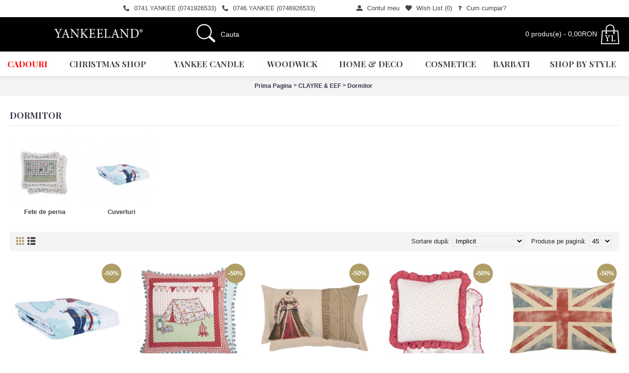

--- FILE ---
content_type: text/html; charset=utf-8
request_url: https://yankeeland.ro/c-796-shop-by-brand/c-68-clayre--eef-----/c-176-dormitor?page=2
body_size: 13546
content:
<!DOCTYPE html>
<html dir="ltr" lang="ro" class="webkit chrome chrome131 mac journal-desktop is-guest skin-4 responsive-layout infinite-scroll center-header mega-header catalog-language catalog-currency lang-flag lang-flag-mobile currency-symbol currency-symbol-mobile collapse-footer-columns mobile-menu-on-tablet extended-layout header-center header-sticky sticky-menu backface product-grid-second-image product-list-second-image category-page category-page-176 layout-3 route-product-category oc1 no-secondary no-currency no-language" data-j2v="2.16.8">
<head>
<meta charset="UTF-8" />
<meta name="viewport" content="width=device-width, initial-scale=1, minimum-scale=1, maximum-scale=1, user-scalable=no">
<meta name="format-detection" content="telephone=no">
<!--[if IE]><meta http-equiv="X-UA-Compatible" content="IE=Edge,chrome=1"/><![endif]-->
<title>Dormitor</title>
<base href="https://yankeeland.ro/" />
<meta property="og:title" content="Dormitor" />
<meta property="og:site_name" content="www.yankeeland.ro" />
<meta property="og:url" content="https://yankeeland.ro/c-176-dormitor" />
<meta property="og:description" content="" />
<meta property="og:type" content="website" />
<meta property="og:image" content="https://yankeeland.ro/image/cache/data/_branding/cat-img/YL-414x414-categorie-decor-perne-600x315.jpg" />
<meta property="og:image:width" content="600" />
<meta property="og:image:height" content="315" />
<meta name="twitter:card" content="summary" />
<meta name="twitter:title" content="Dormitor" />
<meta name="twitter:description" content="" />
<meta name="twitter:image" content="https://yankeeland.ro/image/cache/data/_branding/cat-img/YL-414x414-categorie-decor-perne-200x200.jpg" />
<meta name="twitter:image:width" content="200" />
<meta name="twitter:image:height" content="200" />
<link href="https://yankeeland.ro/image/data/branding/Icon_yankeeland_ico.png" rel="icon" />
<link rel="stylesheet" href="//fonts.googleapis.com/css?family=Playfair+Display:regular,700%7CAbril+Fatface:regular%7CRoboto+Slab:regular&amp;subset=latin"/>
<link rel="stylesheet" href="https://yankeeland.ro/catalog/view/theme/journal2/css/j-strap.css?j2v=2.16.8"/>
<link rel="stylesheet" href="https://yankeeland.ro/catalog/view/javascript/jquery/ui/themes/ui-lightness/jquery-ui-1.8.16.custom.css?j2v=2.16.8"/>
<link rel="stylesheet" href="https://yankeeland.ro/catalog/view/javascript/jquery/colorbox/colorbox.css?j2v=2.16.8"/>
<link rel="stylesheet" href="https://yankeeland.ro/catalog/view/theme/journal2/lib/swiper/css/swiper.css?j2v=2.16.8"/>
<link rel="stylesheet" href="https://yankeeland.ro/catalog/view/theme/journal2/lib/lightgallery/css/lightgallery.min.css?j2v=2.16.8"/>
<link rel="stylesheet" href="https://yankeeland.ro/catalog/view/theme/journal2/lib/magnific-popup/magnific-popup.css?j2v=2.16.8"/>
<link rel="stylesheet" href="https://yankeeland.ro/catalog/view/theme/default/stylesheet/special-promotions/special-banners.css?j2v=2.16.8"/>
<link rel="stylesheet" href="https://yankeeland.ro/catalog/view/javascript/special-promotions/modal.min.css?j2v=2.16.8"/>
<link rel="stylesheet" href="https://yankeeland.ro/catalog/view/javascript/special-promotions/dimmer.min.css?j2v=2.16.8"/>
<link rel="stylesheet" href="https://yankeeland.ro/catalog/view/theme/default/stylesheet/special-promotions/discount-total.css?j2v=2.16.8"/>
<link rel="stylesheet" href="https://yankeeland.ro/catalog/view/theme/journal2/css/hint.min.css?j2v=2.16.8"/>
<link rel="stylesheet" href="https://yankeeland.ro/catalog/view/theme/journal2/css/journal.css?j2v=2.16.8"/>
<link rel="stylesheet" href="https://yankeeland.ro/catalog/view/theme/journal2/css/features.css?j2v=2.16.8"/>
<link rel="stylesheet" href="https://yankeeland.ro/catalog/view/theme/journal2/css/header.css?j2v=2.16.8"/>
<link rel="stylesheet" href="https://yankeeland.ro/catalog/view/theme/journal2/css/module.css?j2v=2.16.8"/>
<link rel="stylesheet" href="https://yankeeland.ro/catalog/view/theme/journal2/css/pages.css?j2v=2.16.8"/>
<link rel="stylesheet" href="https://yankeeland.ro/catalog/view/theme/journal2/css/account.css?j2v=2.16.8"/>
<link rel="stylesheet" href="https://yankeeland.ro/catalog/view/theme/journal2/css/blog-manager.css?j2v=2.16.8"/>
<link rel="stylesheet" href="https://yankeeland.ro/catalog/view/theme/journal2/css/side-column.css?j2v=2.16.8"/>
<link rel="stylesheet" href="https://yankeeland.ro/catalog/view/theme/journal2/css/product.css?j2v=2.16.8"/>
<link rel="stylesheet" href="https://yankeeland.ro/catalog/view/theme/journal2/css/category.css?j2v=2.16.8"/>
<link rel="stylesheet" href="https://yankeeland.ro/catalog/view/theme/journal2/css/footer.css?j2v=2.16.8"/>
<link rel="stylesheet" href="https://yankeeland.ro/catalog/view/theme/journal2/css/icons.css?j2v=2.16.8"/>
<link rel="stylesheet" href="https://yankeeland.ro/catalog/view/theme/journal2/css/responsive.css?j2v=2.16.8"/>
<link rel="stylesheet" href="https://yankeeland.ro/catalog/view/theme/journal2/css/flex.css?j2v=2.16.8"/>
<link rel="stylesheet" href="https://yankeeland.ro/catalog/view/theme/journal2/css/rtl.css?j2v=2.16.8"/>
<link rel="stylesheet" href="index.php?route=journal2/assets/css&amp;j2v=2.16.8" />
<script type="text/javascript" src="https://yankeeland.ro/catalog/view/theme/journal2/lib/modernizr/modernizr.min.js?j2v=2.16.8"></script>
<script type="text/javascript" src="https://yankeeland.ro/catalog/view/theme/journal2/lib/jquery/jquery-1.8.3.min.js?j2v=2.16.8"></script>
<script type="text/javascript" src="https://yankeeland.ro/catalog/view/theme/journal2/lib/jquery.ui/jquery-ui-1.8.24.min.js?j2v=2.16.8"></script>
<script type="text/javascript" src="https://yankeeland.ro/catalog/view/javascript/jquery/colorbox/jquery.colorbox.js?j2v=2.16.8"></script>
<script type="text/javascript" src="https://yankeeland.ro/catalog/view/javascript/common.js?j2v=2.16.8"></script>
<script type="text/javascript" src="https://yankeeland.ro/catalog/view/javascript/jquery/jquery.total-storage.min.js?j2v=2.16.8"></script>
<script type="text/javascript" src="https://yankeeland.ro/catalog/view/theme/journal2/lib/jquery.tabs/tabs.js?j2v=2.16.8"></script>
<script type="text/javascript" src="https://yankeeland.ro/catalog/view/theme/journal2/lib/swiper/js/swiper.jquery.js?j2v=2.16.8"></script>
<script type="text/javascript" src="https://yankeeland.ro/catalog/view/theme/journal2/lib/ias/jquery-ias.min.js?j2v=2.16.8"></script>
<script type="text/javascript" src="https://yankeeland.ro/catalog/view/theme/journal2/lib/intense/intense.min.js?j2v=2.16.8"></script>
<script type="text/javascript" src="https://yankeeland.ro/catalog/view/theme/journal2/lib/lightgallery/js/lightgallery.js?j2v=2.16.8"></script>
<script type="text/javascript" src="https://yankeeland.ro/catalog/view/theme/journal2/lib/magnific-popup/jquery.magnific-popup.js?j2v=2.16.8"></script>
<script type="text/javascript" src="https://yankeeland.ro/catalog/view/theme/journal2/lib/actual/jquery.actual.min.js?j2v=2.16.8"></script>
<script type="text/javascript" src="https://yankeeland.ro/catalog/view/theme/journal2/lib/countdown/jquery.countdown.js?j2v=2.16.8"></script>
<script type="text/javascript" src="https://yankeeland.ro/catalog/view/theme/journal2/lib/image-zoom/jquery.imagezoom.min.js?j2v=2.16.8"></script>
<script type="text/javascript" src="https://yankeeland.ro/catalog/view/theme/journal2/lib/lazy/jquery.lazy.1.6.min.js?j2v=2.16.8"></script>
<script type="text/javascript" src="https://yankeeland.ro/catalog/view/javascript/jquery/jquery.cycle.js?j2v=2.16.8"></script>
<script type="text/javascript" src="https://yankeeland.ro/catalog/view/javascript/special-promotions/modal.min.js?j2v=2.16.8"></script>
<script type="text/javascript" src="https://yankeeland.ro/catalog/view/javascript/special-promotions/dimmer.min.js?j2v=2.16.8"></script>
<script type="text/javascript" src="https://yankeeland.ro/catalog/view/javascript/special-promotions/jquery.cookie.js?j2v=2.16.8"></script>
<script type="text/javascript" src="https://yankeeland.ro/catalog/view/javascript/special-promotions/script.js?j2v=2.16.8"></script>
<script type="text/javascript" src="https://yankeeland.ro/catalog/view/theme/journal2/js/journal.js?j2v=2.16.8"></script>
<!--[if (gte IE 6)&(lte IE 8)]><script src="catalog/view/theme/journal2/lib/selectivizr/selectivizr.min.js"></script><![endif]-->
<!-- Facebook Pixel Code -->
<script>
  !function(f,b,e,v,n,t,s)
  {if(f.fbq)return;n=f.fbq=function(){n.callMethod?
  n.callMethod.apply(n,arguments):n.queue.push(arguments)};
  if(!f._fbq)f._fbq=n;n.push=n;n.loaded=!0;n.version='2.0';
  n.queue=[];t=b.createElement(e);t.async=!0;
  t.src=v;s=b.getElementsByTagName(e)[0];
  s.parentNode.insertBefore(t,s)}(window, document,'script',
  'https://connect.facebook.net/en_US/fbevents.js');
  fbq('init', '202340338759830');
  fbq('track', 'PageView');
</script>
<noscript><img height="1" width="1" style="display:none"
  src="https://www.facebook.com/tr?id=202340338759830&ev=PageView&noscript=1"
/></noscript>
<!-- End Facebook Pixel Code -->

<!-- Google tag (gtag.js) -->
<script async src="https://www.googletagmanager.com/gtag/js?id=G-1359BBCZ8D"></script>
<script>
  window.dataLayer = window.dataLayer || [];
  function gtag(){dataLayer.push(arguments);}
  gtag('js', new Date());

  gtag('config', 'G-1359BBCZ8D');
</script>

<!-- Meta Pixel Code -->
<script>
!function(f,b,e,v,n,t,s)
{if(f.fbq)return;n=f.fbq=function(){n.callMethod?
n.callMethod.apply(n,arguments):n.queue.push(arguments)};
if(!f._fbq)f._fbq=n;n.push=n;n.loaded=!0;n.version='2.0';
n.queue=[];t=b.createElement(e);t.async=!0;
t.src=v;s=b.getElementsByTagName(e)[0];
s.parentNode.insertBefore(t,s)}(window, document,'script',
'https://connect.facebook.net/en_US/fbevents.js');
fbq('init', '2095128724261158');
fbq('track', 'PageView');
</script>
<noscript><img height="1" width="1" style="display:none"
src="https://www.facebook.com/tr?id=2095128724261158&ev=PageView&noscript=1"
/></noscript>
<!-- End Meta Pixel Code -->

<!-- Meta Pixel Code -->
<script>
!function(f,b,e,v,n,t,s)
{if(f.fbq)return;n=f.fbq=function(){n.callMethod?
n.callMethod.apply(n,arguments):n.queue.push(arguments)};
if(!f._fbq)f._fbq=n;n.push=n;n.loaded=!0;n.version='2.0';
n.queue=[];t=b.createElement(e);t.async=!0;
t.src=v;s=b.getElementsByTagName(e)[0];
s.parentNode.insertBefore(t,s)}(window, document,'script',
'https://connect.facebook.net/en_US/fbevents.js');
fbq('init', '1143385806865255');
fbq('track', 'PageView');
</script>
<noscript><img height="1" width="1" style="display:none"
src="https://www.facebook.com/tr?id=1143385806865255&ev=PageView&noscript=1"
/></noscript>
<!-- End Meta Pixel Code --><script>
        Journal.NOTIFICATION_BUTTONS = '<div class="notification-buttons"><a class="button notification-cart" href="https://yankeeland.ro/index.php?route=checkout/cart">Vezi Coşul</a><a class="button notification-checkout" href="https://yankeeland.ro/index.php?route=checkout/checkout">Comandă</a></div>';
</script>


               <link href="catalog/view/javascript/select2.min.css" rel="stylesheet" />
				<script src="catalog/view/javascript/select2.min.js"></script>
            

      <script type="text/javascript" src="catalog/view/javascript/prettyphoto/prettyphoto/jquery.prettyPhoto.min.js"></script>
      <link rel="stylesheet" type="text/css" href="catalog/view/javascript/prettyphoto/prettyphoto/prettyPhoto-min.css" media="screen" />
   
</head>
<body>
<!--[if lt IE 9]>
<div class="old-browser">You are using an old browser. Please <a href="http://windows.microsoft.com/en-us/internet-explorer/download-ie">upgrade to a newer version</a> or <a href="http://browsehappy.com/">try a different browser</a>.</div>
<![endif]-->
<header class="journal-header-center journal-header-mega"><meta http-equiv="Content-Type" content="text/html; charset=utf-8">
    <div class="header">
    <div class="journal-top-header j-min z-1"></div>
    <div class="journal-menu-bg z-0"> </div>
    <div class="journal-center-bg j-100 z-0"> </div>

    <div id="header" class="journal-header z-2">

        <div class="header-assets top-bar">
            <div class="journal-links j-min xs-100 sm-100 md-50 lg-50 xl-50">
                <div class="links j-min">
                    <ul class="top-menu">
                    <li>
                            <a href="tel:0741926533" class="m-item "><i style="margin-right: 5px; " data-icon="&#xe6a3;"></i>                    <span class="top-menu-link">0741.YANKEE (0741926533)</span>                </a>
                                </li>
            <li>
                            <a href="tel:0746926533" class="m-item hide-on-phone hide-on-tablet"><i style="margin-right: 5px; " data-icon="&#xe6a3;"></i>                    <span class="top-menu-link">0746.YANKEE (0746926533)</span>                </a>
                                </li>
            <li>
                            <span class="m-item hide-on-phone hide-on-tablet no-link"><span>&nbsp;&nbsp;&nbsp;&nbsp;&nbsp;&nbsp;</span></span>
                                </li>
            <li>
                            <span class="m-item hide-on-phone hide-on-tablet no-link"><span>&nbsp;&nbsp;&nbsp;&nbsp;&nbsp;&nbsp;</span></span>
                                </li>
            <li>
                            <a href="https://yankeeland.ro/index.php?route=account/login" class="m-item icon-only"><i style="margin-right: 5px; " data-icon="&#xe1b8;"></i>                    <span class="top-menu-link">Contul meu</span>                </a>
                                </li>
            <li>
                            <a href="https://yankeeland.ro/index.php?route=account/wishlist" class="m-item wishlist-total icon-only"><i style="margin-right: 5px; " data-icon="&#xe662;"></i>                    <span class="top-menu-link">Wish List (<span class="product-count">0</span>)</span>                </a>
                                </li>
            <li>
                            <a href="https://yankeeland.ro/i-6-cum-cumpar-" class="m-item icon-only"><i style="margin-right: 5px; " data-icon="&#xf128;"></i>                    <span class="top-menu-link">Cum cumpar?</span>                </a>
                                </li>                    </ul>
                </div>
            </div>

            
            
            <div class="journal-secondary j-min xs-100 sm-100 md-50 lg-50 xl-50">
                <div class="links j-min">
                    <ul class="top-menu">
                                        </ul>
                </div>
            </div>
        </div>

        <div class="header-assets">
            <div class="journal-logo j-100 xs-100 sm-100 md-30 lg-30 xl-30">
                                    <div id="logo">
                        <a href="https://yankeeland.ro/">
                            <img src="https://yankeeland.ro/image/cache/data/_branding/ico/YANKEE-LOGO-230x85.png" width="230" height="85" alt="www.yankeeland.ro" title="www.yankeeland.ro" class="logo-1x" />                        </a>
                    </div>
                            </div>
            <div class="journal-search j-min xs-100 sm-50 md-45 lg-45 xl-45">
                                    <div id="search" class="j-min">
                        <div class="button-search j-min"><i></i></div>
                                                    <input type="text" name="search" placeholder="Cauta" value="" autocomplete="off" />
                                            </div>
                            </div>

            <div class="journal-cart j-min xs-100 sm-50 md-25 lg-25 xl-25">
                <div id="cart">
  <div class="heading" >
    <a><span id="cart-total">0 produs(e) - 0,00RON</span><i></i></a>
  </div>
  <div class="content">
    <div class="cart-wrapper">
        <div class="empty">Coşul tău este gol!</div>
      </div>
</div>
</div>            </div>

        </div>

        <div class="journal-menu j-min xs-100 sm-100 md-100 lg-100 xl-100">
            <style>#main-menu-item-1 a { color: rgb(255, 0, 0) !important; }</style>
<div class="mobile-trigger"></div>
<ul class="super-menu mobile-menu menu-table" style="table-layout: auto">
        <li id="main-menu-item-1" class="mega-menu-categories ">
                <a href="https://yankeeland.ro/c-850-trimite-un-cadou" ><span class="main-menu-text">Cadouri</span></a>
                                                
        
        <span class="mobile-plus">+</span>
    </li>
        <li id="main-menu-item-2" class="mega-menu-categories ">
                <a href="https://yankeeland.ro/c-849-christmas-shop" ><span class="main-menu-text">Christmas Shop</span></a>
                        <div class="mega-menu">
            <div>
                        <div class="mega-menu-item xs-50 sm-33 md-25 lg-16 xl-16 menu-image-right menu-no-image">
                <div>
                    <h3><a href="https://yankeeland.ro/c-849-christmas-shop/c-969-daruieste-un-cadou">Daruieste un cadou</a></h3>
                    <div>
                                                            <ul>
                                                                    </ul>
                                        </div>
                </div>
            </div>
                        <div class="mega-menu-item xs-50 sm-33 md-25 lg-16 xl-16 menu-image-right menu-no-image">
                <div>
                    <h3><a href="https://yankeeland.ro/c-849-christmas-shop/c-970-decoratiuni-de-craciun">Decoratiuni de Craciun</a></h3>
                    <div>
                                                            <ul>
                                                                    </ul>
                                        </div>
                </div>
            </div>
                        <div class="mega-menu-item xs-50 sm-33 md-25 lg-16 xl-16 menu-image-right menu-no-image">
                <div>
                    <h3><a href="https://yankeeland.ro/c-849-christmas-shop/c-971-accesorii-ceai-si-cafea">Accesorii ceai si cafea</a></h3>
                    <div>
                                                            <ul>
                                                                    </ul>
                                        </div>
                </div>
            </div>
                        <div class="mega-menu-item xs-50 sm-33 md-25 lg-16 xl-16 menu-image-right menu-no-image">
                <div>
                    <h3><a href="https://yankeeland.ro/c-849-christmas-shop/c-973-textile-de-craciun">Textile de Craciun</a></h3>
                    <div>
                                                            <ul>
                                                                    </ul>
                                        </div>
                </div>
            </div>
                        <div class="mega-menu-item xs-50 sm-33 md-25 lg-16 xl-16 menu-image-right menu-no-image">
                <div>
                    <h3><a href="https://yankeeland.ro/c-849-christmas-shop/c-945-gentle-wilderness">Gentle Wilderness</a></h3>
                    <div>
                                                            <ul>
                                                                    </ul>
                                        </div>
                </div>
            </div>
                        <div class="mega-menu-item xs-50 sm-33 md-25 lg-16 xl-16 menu-image-right menu-no-image">
                <div>
                    <h3><a href="https://yankeeland.ro/c-849-christmas-shop/c-943-gingerbread-bliss">Gingerbread Bliss</a></h3>
                    <div>
                                                            <ul>
                                                                    </ul>
                                        </div>
                </div>
            </div>
                        <div class="mega-menu-item xs-50 sm-33 md-25 lg-16 xl-16 menu-image-right menu-no-image">
                <div>
                    <h3><a href="https://yankeeland.ro/c-849-christmas-shop/c-942-happy-little-christmas">Happy Little Christmas</a></h3>
                    <div>
                                                            <ul>
                                                                    </ul>
                                        </div>
                </div>
            </div>
                        <div class="mega-menu-item xs-50 sm-33 md-25 lg-16 xl-16 menu-image-right menu-no-image">
                <div>
                    <h3><a href="https://yankeeland.ro/c-849-christmas-shop/c-944-holly-christmas">Holly Christmas</a></h3>
                    <div>
                                                            <ul>
                                                                    </ul>
                                        </div>
                </div>
            </div>
                        <div class="mega-menu-item xs-50 sm-33 md-25 lg-16 xl-16 menu-image-right menu-no-image">
                <div>
                    <h3><a href="https://yankeeland.ro/c-849-christmas-shop/c-941-nordic-christmas">Nordic Christmas</a></h3>
                    <div>
                                                            <ul>
                                                                    </ul>
                                        </div>
                </div>
            </div>
                        </div>
            <span class="clearfix"> </span>
        </div>
        <span class="clearfix"> </span>

                                        
        
        <span class="mobile-plus">+</span>
    </li>
        <li id="main-menu-item-3" class="mega-menu-categories ">
                <a href="https://yankeeland.ro/c-61-yankee-candle" ><span class="main-menu-text">YANKEE CANDLE</span></a>
                        <div class="mega-menu">
            <div>
                        <div class="mega-menu-item xs-50 sm-33 md-25 lg-16 xl-16 menu-image-right menu-no-image">
                <div>
                    <h3><a href="https://yankeeland.ro/c-61-yankee-candle/c-663-winter-sale">WINTER SALE</a></h3>
                    <div>
                                                            <ul>
                                                                    </ul>
                                        </div>
                </div>
            </div>
                        <div class="mega-menu-item xs-50 sm-33 md-25 lg-16 xl-16 menu-image-right menu-no-image">
                <div>
                    <h3><a href="https://yankeeland.ro/c-61-yankee-candle/c-77-lumanari-parfumate">Lumanari Parfumate</a></h3>
                    <div>
                                                            <ul>
                                                <li data-image="https://yankeeland.ro/image/cache/data/_branding/2021/YL-Categorie-414x414-YC-Lgee-250x250.jpg"><a href="https://yankeeland.ro/c-61-yankee-candle/c-77-lumanari-parfumate/c-93-lumanari-borcan-mare">Lumanari Borcan Mare</a></li>
                                                <li data-image="https://yankeeland.ro/image/cache/data/_branding/2021/YL-Categorie-414x414-YC-Medd-250x250.jpg"><a href="https://yankeeland.ro/c-61-yankee-candle/c-77-lumanari-parfumate/c-94-lumanari-borcan-mediu">Lumanari Borcan Mediu</a></li>
                                                <li data-image="https://yankeeland.ro/image/cache/data/_branding/2021/YL-Categorie-414x414-YC-Smml-250x250.jpg"><a href="https://yankeeland.ro/c-61-yankee-candle/c-77-lumanari-parfumate/c-95-lumanari-borcan-mic">Lumanari Borcan Mic</a></li>
                                                <li data-image="https://yankeeland.ro/image/cache/data/_branding/2021/YL-Categorie-414x414-YC-Miniss-250x250.jpg"><a href="https://yankeeland.ro/c-61-yankee-candle/c-77-lumanari-parfumate/c-902-lumanari-minis--votive">Lumanari Minis &amp; Votive</a></li>
                                                <li data-image="https://yankeeland.ro/image/cache/data/_branding/2021/YL-Categorie-414x414-YC-Waax-250x250.jpg"><a href="https://yankeeland.ro/c-61-yankee-candle/c-77-lumanari-parfumate/c-99-ceara-parfumata">Ceara Parfumata</a></li>
                                                                        <li class="view-more"><a href="https://yankeeland.ro/c-61-yankee-candle/c-77-lumanari-parfumate"></a></li>
                                            </ul>
                                        </div>
                </div>
            </div>
                        <div class="mega-menu-item xs-50 sm-33 md-25 lg-16 xl-16 menu-image-right menu-no-image">
                <div>
                    <h3><a href="https://yankeeland.ro/c-61-yankee-candle/c-608-cadouri">Cadouri</a></h3>
                    <div>
                                                            <ul>
                                                                    </ul>
                                        </div>
                </div>
            </div>
                        <div class="mega-menu-item xs-50 sm-33 md-25 lg-16 xl-16 menu-image-right menu-no-image">
                <div>
                    <h3><a href="https://yankeeland.ro/c-61-yankee-candle/c-84-parfumare-fara-flacara">Parfumare fara flacara</a></h3>
                    <div>
                                                            <ul>
                                                                    </ul>
                                        </div>
                </div>
            </div>
                        <div class="mega-menu-item xs-50 sm-33 md-25 lg-16 xl-16 menu-image-right menu-no-image">
                <div>
                    <h3><a href="https://yankeeland.ro/c-61-yankee-candle/c-80-odorizante-auto">Odorizante Auto</a></h3>
                    <div>
                                                            <ul>
                                                                    </ul>
                                        </div>
                </div>
            </div>
                        <div class="mega-menu-item xs-50 sm-33 md-25 lg-16 xl-16 menu-image-right menu-no-image">
                <div>
                    <h3><a href="https://yankeeland.ro/c-61-yankee-candle/c-79-accesorii-lumanari">ACCESORII LUMANARI</a></h3>
                    <div>
                                                            <ul>
                                                                    </ul>
                                        </div>
                </div>
            </div>
                        </div>
            <span class="clearfix"> </span>
        </div>
        <span class="clearfix"> </span>

                                        
        
        <span class="mobile-plus">+</span>
    </li>
        <li id="main-menu-item-4" class="mega-menu-categories ">
                <a href="https://yankeeland.ro/c-734-woodwick" ><span class="main-menu-text">WOODWICK</span></a>
                        <div class="mega-menu">
            <div>
                        <div class="mega-menu-item xs-50 sm-33 md-25 lg-16 xl-16 menu-image-right menu-no-image">
                <div>
                    <h3><a href="https://yankeeland.ro/c-734-woodwick/c-735-lumanari-ellipse">LUMANARI ELLIPSE</a></h3>
                    <div>
                                                            <ul>
                                                                    </ul>
                                        </div>
                </div>
            </div>
                        <div class="mega-menu-item xs-50 sm-33 md-25 lg-16 xl-16 menu-image-right menu-no-image">
                <div>
                    <h3><a href="https://yankeeland.ro/c-734-woodwick/c-736-lumanari-borcan-mare">LUMANARI BORCAN MARE</a></h3>
                    <div>
                                                            <ul>
                                                                    </ul>
                                        </div>
                </div>
            </div>
                        <div class="mega-menu-item xs-50 sm-33 md-25 lg-16 xl-16 menu-image-right menu-no-image">
                <div>
                    <h3><a href="https://yankeeland.ro/c-734-woodwick/c-737-lumanari-borcan-mediu">LUMANARI BORCAN MEDIU</a></h3>
                    <div>
                                                            <ul>
                                                                    </ul>
                                        </div>
                </div>
            </div>
                        <div class="mega-menu-item xs-50 sm-33 md-25 lg-16 xl-16 menu-image-right menu-no-image">
                <div>
                    <h3><a href="https://yankeeland.ro/c-734-woodwick/c-738-lumanari-borcan-mini">LUMANARI BORCAN MINI</a></h3>
                    <div>
                                                            <ul>
                                                                    </ul>
                                        </div>
                </div>
            </div>
                        <div class="mega-menu-item xs-50 sm-33 md-25 lg-16 xl-16 menu-image-right menu-no-image">
                <div>
                    <h3><a href="https://yankeeland.ro/c-734-woodwick/c-747-colectia-trilogy">COLECTIA TRILOGY</a></h3>
                    <div>
                                                            <ul>
                                                                    </ul>
                                        </div>
                </div>
            </div>
                        <div class="mega-menu-item xs-50 sm-33 md-25 lg-16 xl-16 menu-image-right menu-no-image">
                <div>
                    <h3><a href="https://yankeeland.ro/c-734-woodwick/c-834-seturi-cadou">SETURI CADOU</a></h3>
                    <div>
                                                            <ul>
                                                                    </ul>
                                        </div>
                </div>
            </div>
                        <div class="mega-menu-item xs-50 sm-33 md-25 lg-16 xl-16 menu-image-right menu-no-image">
                <div>
                    <h3><a href="https://yankeeland.ro/c-734-woodwick/c-930-nature-s-wick">NATURE'S WICK</a></h3>
                    <div>
                                                            <ul>
                                                                    </ul>
                                        </div>
                </div>
            </div>
                        </div>
            <span class="clearfix"> </span>
        </div>
        <span class="clearfix"> </span>

                                        
        
        <span class="mobile-plus">+</span>
    </li>
        <li id="main-menu-item-5" class="mega-menu-categories ">
                <a href="https://yankeeland.ro/c-951-home--deco" ><span class="main-menu-text">Home & Deco</span></a>
                        <div class="mega-menu">
            <div>
                        <div class="mega-menu-item xs-50 sm-33 md-25 lg-16 xl-16 menu-image-right menu-no-image">
                <div>
                    <h3><a href="https://yankeeland.ro/c-951-home--deco/c-952-accesorii-ceai-si-cafea">Accesorii ceai si cafea</a></h3>
                    <div>
                                                            <ul>
                                                                    </ul>
                                        </div>
                </div>
            </div>
                        <div class="mega-menu-item xs-50 sm-33 md-25 lg-16 xl-16 menu-image-right menu-no-image">
                <div>
                    <h3><a href="https://yankeeland.ro/c-951-home--deco/c-953-decoratiuni-casa">Decoratiuni casa</a></h3>
                    <div>
                                                            <ul>
                                                                    </ul>
                                        </div>
                </div>
            </div>
                        <div class="mega-menu-item xs-50 sm-33 md-25 lg-16 xl-16 menu-image-right menu-no-image">
                <div>
                    <h3><a href="https://yankeeland.ro/c-951-home--deco/c-954-terasa-si-gradina">Terasa si gradina</a></h3>
                    <div>
                                                            <ul>
                                                                    </ul>
                                        </div>
                </div>
            </div>
                        <div class="mega-menu-item xs-50 sm-33 md-25 lg-16 xl-16 menu-image-right menu-no-image">
                <div>
                    <h3><a href="https://yankeeland.ro/c-951-home--deco/c-955-suport-farfurii-si-pahare">Suport farfurii si pahare</a></h3>
                    <div>
                                                            <ul>
                                                                    </ul>
                                        </div>
                </div>
            </div>
                        <div class="mega-menu-item xs-50 sm-33 md-25 lg-16 xl-16 menu-image-right menu-no-image">
                <div>
                    <h3><a href="https://yankeeland.ro/c-951-home--deco/c-956-corpuri-de-iluminat">Corpuri de iluminat</a></h3>
                    <div>
                                                            <ul>
                                                                    </ul>
                                        </div>
                </div>
            </div>
                        <div class="mega-menu-item xs-50 sm-33 md-25 lg-16 xl-16 menu-image-right menu-no-image">
                <div>
                    <h3><a href="https://yankeeland.ro/c-951-home--deco/c-957-lifestyle">Lifestyle</a></h3>
                    <div>
                                                            <ul>
                                                                    </ul>
                                        </div>
                </div>
            </div>
                        <div class="mega-menu-item xs-50 sm-33 md-25 lg-16 xl-16 menu-image-right menu-no-image">
                <div>
                    <h3><a href="https://yankeeland.ro/c-951-home--deco/c-958-lobby-si-dormitor">Lobby si Dormitor</a></h3>
                    <div>
                                                            <ul>
                                                                    </ul>
                                        </div>
                </div>
            </div>
                        <div class="mega-menu-item xs-50 sm-33 md-25 lg-16 xl-16 menu-image-right menu-no-image">
                <div>
                    <h3><a href="https://yankeeland.ro/c-951-home--deco/c-959-oglinzi-si-mic-mobilier">Oglinzi si mic mobilier</a></h3>
                    <div>
                                                            <ul>
                                                                    </ul>
                                        </div>
                </div>
            </div>
                        <div class="mega-menu-item xs-50 sm-33 md-25 lg-16 xl-16 menu-image-right menu-no-image">
                <div>
                    <h3><a href="https://yankeeland.ro/c-951-home--deco/c-960-textile-de-bucatarie">Textile de bucatarie</a></h3>
                    <div>
                                                            <ul>
                                                                    </ul>
                                        </div>
                </div>
            </div>
                        <div class="mega-menu-item xs-50 sm-33 md-25 lg-16 xl-16 menu-image-right menu-no-image">
                <div>
                    <h3><a href="https://yankeeland.ro/c-951-home--deco/c-961-vesela-si-alte-accesorii">Vesela si alte accesorii</a></h3>
                    <div>
                                                            <ul>
                                                                    </ul>
                                        </div>
                </div>
            </div>
                        <div class="mega-menu-item xs-50 sm-33 md-25 lg-16 xl-16 menu-image-right menu-no-image">
                <div>
                    <h3><a href="https://yankeeland.ro/c-951-home--deco/c-962-accesorii-de-baie">Accesorii de baie</a></h3>
                    <div>
                                                            <ul>
                                                                    </ul>
                                        </div>
                </div>
            </div>
                        <div class="mega-menu-item xs-50 sm-33 md-25 lg-16 xl-16 menu-image-right menu-no-image">
                <div>
                    <h3><a href="https://yankeeland.ro/c-951-home--deco/c-963-outlet--ultima-sansa">Outlet - ultima sansa</a></h3>
                    <div>
                                                            <ul>
                                                                    </ul>
                                        </div>
                </div>
            </div>
                        </div>
            <span class="clearfix"> </span>
        </div>
        <span class="clearfix"> </span>

                                        
        
        <span class="mobile-plus">+</span>
    </li>
        <li id="main-menu-item-6" class="mega-menu-categories ">
                <a href="https://yankeeland.ro/c-688-cosmetice" ><span class="main-menu-text">COSMETICE</span></a>
                        <div class="mega-menu">
            <div>
                        <div class="mega-menu-item xs-50 sm-33 md-25 lg-16 xl-16 menu-image-right menu-no-image">
                <div>
                    <h3><a href="https://yankeeland.ro/c-688-cosmetice/c-839-baie-si-dus">Baie si dus</a></h3>
                    <div>
                                                            <ul>
                                                                    </ul>
                                        </div>
                </div>
            </div>
                        <div class="mega-menu-item xs-50 sm-33 md-25 lg-16 xl-16 menu-image-right menu-no-image">
                <div>
                    <h3><a href="https://yankeeland.ro/c-688-cosmetice/c-921-ingrijirea-corpului">Ingrijirea corpului</a></h3>
                    <div>
                                                            <ul>
                                                                    </ul>
                                        </div>
                </div>
            </div>
                        <div class="mega-menu-item xs-50 sm-33 md-25 lg-16 xl-16 menu-image-right menu-no-image">
                <div>
                    <h3><a href="https://yankeeland.ro/c-688-cosmetice/c-731-sare-de-baie">Sare de baie</a></h3>
                    <div>
                                                            <ul>
                                                                    </ul>
                                        </div>
                </div>
            </div>
                        <div class="mega-menu-item xs-50 sm-33 md-25 lg-16 xl-16 menu-image-right menu-no-image">
                <div>
                    <h3><a href="https://yankeeland.ro/c-688-cosmetice/c-775-parfumare">Parfumare</a></h3>
                    <div>
                                                            <ul>
                                                                    </ul>
                                        </div>
                </div>
            </div>
                        <div class="mega-menu-item xs-50 sm-33 md-25 lg-16 xl-16 menu-image-right menu-no-image">
                <div>
                    <h3><a href="https://yankeeland.ro/c-688-cosmetice/c-934-sapunuri-handmade">Sapunuri Handmade</a></h3>
                    <div>
                                                            <ul>
                                                                    </ul>
                                        </div>
                </div>
            </div>
                        <div class="mega-menu-item xs-50 sm-33 md-25 lg-16 xl-16 menu-image-right menu-no-image">
                <div>
                    <h3><a href="https://yankeeland.ro/c-688-cosmetice/c-729-seturi-cadou">Seturi cadou</a></h3>
                    <div>
                                                            <ul>
                                                                    </ul>
                                        </div>
                </div>
            </div>
                        <div class="mega-menu-item xs-50 sm-33 md-25 lg-16 xl-16 menu-image-right menu-no-image">
                <div>
                    <h3><a href="https://yankeeland.ro/c-688-cosmetice/c-820-accesorii">Accesorii</a></h3>
                    <div>
                                                            <ul>
                                                                    </ul>
                                        </div>
                </div>
            </div>
                        </div>
            <span class="clearfix"> </span>
        </div>
        <span class="clearfix"> </span>

                                        
        
        <span class="mobile-plus">+</span>
    </li>
        <li id="main-menu-item-7" class="mega-menu-categories ">
                <a href="https://yankeeland.ro/c-689-barbati" ><span class="main-menu-text">BARBATI</span></a>
                        <div class="mega-menu">
            <div>
                        <div class="mega-menu-item xs-50 sm-33 md-25 lg-16 xl-16 menu-image-right menu-no-image">
                <div>
                    <h3><a href="https://yankeeland.ro/c-689-barbati/c-724-seturi-de-barbierit">SETURI DE BARBIERIT</a></h3>
                    <div>
                                                            <ul>
                                                                    </ul>
                                        </div>
                </div>
            </div>
                        <div class="mega-menu-item xs-50 sm-33 md-25 lg-16 xl-16 menu-image-right menu-no-image">
                <div>
                    <h3><a href="https://yankeeland.ro/c-689-barbati/c-725-aparate-de-ras">APARATE DE RAS</a></h3>
                    <div>
                                                            <ul>
                                                                    </ul>
                                        </div>
                </div>
            </div>
                        <div class="mega-menu-item xs-50 sm-33 md-25 lg-16 xl-16 menu-image-right menu-no-image">
                <div>
                    <h3><a href="https://yankeeland.ro/c-689-barbati/c-804-cadouri">CADOURI</a></h3>
                    <div>
                                                            <ul>
                                                                    </ul>
                                        </div>
                </div>
            </div>
                        <div class="mega-menu-item xs-50 sm-33 md-25 lg-16 xl-16 menu-image-right menu-no-image">
                <div>
                    <h3><a href="https://yankeeland.ro/c-689-barbati/c-727-cosmetice">COSMETICE</a></h3>
                    <div>
                                                            <ul>
                                                                    </ul>
                                        </div>
                </div>
            </div>
                        <div class="mega-menu-item xs-50 sm-33 md-25 lg-16 xl-16 menu-image-right menu-no-image">
                <div>
                    <h3><a href="https://yankeeland.ro/c-689-barbati/c-726-pamatufuri">PAMATUFURI</a></h3>
                    <div>
                                                            <ul>
                                                                    </ul>
                                        </div>
                </div>
            </div>
                        <div class="mega-menu-item xs-50 sm-33 md-25 lg-16 xl-16 menu-image-right menu-no-image">
                <div>
                    <h3><a href="https://yankeeland.ro/c-689-barbati/c-728-accesorii">ACCESORII</a></h3>
                    <div>
                                                            <ul>
                                                                    </ul>
                                        </div>
                </div>
            </div>
                        <div class="mega-menu-item xs-50 sm-33 md-25 lg-16 xl-16 menu-image-right menu-no-image">
                <div>
                    <h3><a href="https://yankeeland.ro/c-689-barbati/c-798-arome-de-camera">AROME DE CAMERA</a></h3>
                    <div>
                                                            <ul>
                                                                    </ul>
                                        </div>
                </div>
            </div>
                        </div>
            <span class="clearfix"> </span>
        </div>
        <span class="clearfix"> </span>

                                        
        
        <span class="mobile-plus">+</span>
    </li>
        <li id="main-menu-item-8" class="mega-menu-categories ">
                <a href="https://yankeeland.ro/c-842-shop-by-style" ><span class="main-menu-text">SHOP BY STYLE</span></a>
                        <div class="mega-menu">
            <div>
                        <div class="mega-menu-item xs-50 sm-33 md-25 lg-16 xl-16 menu-image-right menu-no-image">
                <div>
                    <h3><a href="https://yankeeland.ro/c-842-shop-by-style/c-847-relaxare-in-gradina">Relaxare in Gradina</a></h3>
                    <div>
                                                            <ul>
                                                                    </ul>
                                        </div>
                </div>
            </div>
                        <div class="mega-menu-item xs-50 sm-33 md-25 lg-16 xl-16 menu-image-right menu-no-image">
                <div>
                    <h3><a href="https://yankeeland.ro/c-842-shop-by-style/c-845-casa-cu-lavanda">Casa cu Lavanda</a></h3>
                    <div>
                                                            <ul>
                                                                    </ul>
                                        </div>
                </div>
            </div>
                        <div class="mega-menu-item xs-50 sm-33 md-25 lg-16 xl-16 menu-image-right menu-no-image">
                <div>
                    <h3><a href="https://yankeeland.ro/c-842-shop-by-style/c-844-decor-exotic">Decor Exotic</a></h3>
                    <div>
                                                            <ul>
                                                                    </ul>
                                        </div>
                </div>
            </div>
                        <div class="mega-menu-item xs-50 sm-33 md-25 lg-16 xl-16 menu-image-right menu-no-image">
                <div>
                    <h3><a href="https://yankeeland.ro/c-842-shop-by-style/c-846-decor-marin">Decor Marin</a></h3>
                    <div>
                                                            <ul>
                                                                    </ul>
                                        </div>
                </div>
            </div>
                        <div class="mega-menu-item xs-50 sm-33 md-25 lg-16 xl-16 menu-image-right menu-no-image">
                <div>
                    <h3><a href="https://yankeeland.ro/c-842-shop-by-style/c-843-golden-treasures">Golden Treasures</a></h3>
                    <div>
                                                            <ul>
                                                                    </ul>
                                        </div>
                </div>
            </div>
                        <div class="mega-menu-item xs-50 sm-33 md-25 lg-16 xl-16 menu-image-right menu-no-image">
                <div>
                    <h3><a href="https://yankeeland.ro/c-842-shop-by-style/c-635-in-full-bloom">In Full Bloom</a></h3>
                    <div>
                                                            <ul>
                                                                    </ul>
                                        </div>
                </div>
            </div>
                        <div class="mega-menu-item xs-50 sm-33 md-25 lg-16 xl-16 menu-image-right menu-no-image">
                <div>
                    <h3><a href="https://yankeeland.ro/c-842-shop-by-style/c-889-lemon-and-leafs">Lemon and Leafs</a></h3>
                    <div>
                                                            <ul>
                                                                    </ul>
                                        </div>
                </div>
            </div>
                        <div class="mega-menu-item xs-50 sm-33 md-25 lg-16 xl-16 menu-image-right menu-no-image">
                <div>
                    <h3><a href="https://yankeeland.ro/c-842-shop-by-style/c-892-natural-cosy">Natural Cosy</a></h3>
                    <div>
                                                            <ul>
                                                                    </ul>
                                        </div>
                </div>
            </div>
                        <div class="mega-menu-item xs-50 sm-33 md-25 lg-16 xl-16 menu-image-right menu-no-image">
                <div>
                    <h3><a href="https://yankeeland.ro/c-842-shop-by-style/c-862-design-industrial">Design Industrial</a></h3>
                    <div>
                                                            <ul>
                                                                    </ul>
                                        </div>
                </div>
            </div>
                        <div class="mega-menu-item xs-50 sm-33 md-25 lg-16 xl-16 menu-image-right menu-no-image">
                <div>
                    <h3><a href="https://yankeeland.ro/c-842-shop-by-style/c-630-poveste-de-paste">Poveste de Paste</a></h3>
                    <div>
                                                            <ul>
                                                                    </ul>
                                        </div>
                </div>
            </div>
                        <div class="mega-menu-item xs-50 sm-33 md-25 lg-16 xl-16 menu-image-right menu-no-image">
                <div>
                    <h3><a href="https://yankeeland.ro/c-842-shop-by-style/c-890-roses-and-butterflies">Roses and Butterflies</a></h3>
                    <div>
                                                            <ul>
                                                                    </ul>
                                        </div>
                </div>
            </div>
                        <div class="mega-menu-item xs-50 sm-33 md-25 lg-16 xl-16 menu-image-right menu-no-image">
                <div>
                    <h3><a href="https://yankeeland.ro/c-842-shop-by-style/c-762-stil-rustic">Stil Rustic</a></h3>
                    <div>
                                                            <ul>
                                                                    </ul>
                                        </div>
                </div>
            </div>
                        <div class="mega-menu-item xs-50 sm-33 md-25 lg-16 xl-16 menu-image-right menu-no-image">
                <div>
                    <h3><a href="https://yankeeland.ro/c-842-shop-by-style/c-850-trimite-un-cadou">TRIMITE UN CADOU</a></h3>
                    <div>
                                                            <ul>
                                                                    </ul>
                                        </div>
                </div>
            </div>
                        <div class="mega-menu-item xs-50 sm-33 md-25 lg-16 xl-16 menu-image-right menu-no-image">
                <div>
                    <h3><a href="https://yankeeland.ro/c-842-shop-by-style/c-849-christmas-shop">CHRISTMAS SHOP</a></h3>
                    <div>
                                                            <ul>
                                                <li data-image="https://yankeeland.ro/image/cache/data/_branding/2024/Categorie-414x414-CT25-Cadouri1-250x250.jpg"><a href="https://yankeeland.ro/c-842-shop-by-style/c-849-christmas-shop/c-969-daruieste-un-cadou">Daruieste un cadou</a></li>
                                                <li data-image="https://yankeeland.ro/image/cache/data/_branding/2024/Categorie-414x414-CT25-Decoratiuni-250x250.jpg"><a href="https://yankeeland.ro/c-842-shop-by-style/c-849-christmas-shop/c-970-decoratiuni-de-craciun">Decoratiuni de Craciun</a></li>
                                                <li data-image="https://yankeeland.ro/image/cache/data/_branding/2024/Categorie-414x414-CT25-Cani2-250x250.jpg"><a href="https://yankeeland.ro/c-842-shop-by-style/c-849-christmas-shop/c-971-accesorii-ceai-si-cafea">Accesorii ceai si cafea</a></li>
                                                <li data-image="https://yankeeland.ro/image/cache/data/_branding/2024/Categorie-414x414-CT25-Textile-250x250.jpg"><a href="https://yankeeland.ro/c-842-shop-by-style/c-849-christmas-shop/c-973-textile-de-craciun">Textile de Craciun</a></li>
                                                <li data-image="https://yankeeland.ro/image/cache/data/_branding/2024/Categorie-414x414-ColectieGTW-250x250.jpg"><a href="https://yankeeland.ro/c-842-shop-by-style/c-849-christmas-shop/c-945-gentle-wilderness">Gentle Wilderness</a></li>
                                                                        <li class="view-more"><a href="https://yankeeland.ro/c-842-shop-by-style/c-849-christmas-shop"></a></li>
                                            </ul>
                                        </div>
                </div>
            </div>
                        </div>
            <span class="clearfix"> </span>
        </div>
        <span class="clearfix"> </span>

                                        
        
        <span class="mobile-plus">+</span>
    </li>
    </ul>        </div>
    </div>
    </div>
</header>
<div class="extended-container">
<div id="container" class="j-container">

<div id="notification"></div>
            <style>
                .sp-hints {
                    display:block;
                    margin: 5px 0;
                }
                .sp-hints > small {
                    display:block;
                    font-weight:normal;
                    font-size:smaller;
                    color:black;
                }
                .sp-hints-product {
                    display:block;
                    border-bottom:1px solid #E7E7E7;
                    padding:0px 5px 10px 5px;
                    margin-bottom:10px;
                }
                .sp-hints-product > small {
                    display:block;
                    font-weight:normal;
                    font-size:12px;
                    color:red;
                }
            </style>
            <div class="breadcrumb">
        <span itemscope itemtype="http://data-vocabulary.org/Breadcrumb"><a href="https://yankeeland.ro/index.php?route=common/home" itemprop="url"><span itemprop="title">Prima Pagina</span></a></span>
        <span itemscope itemtype="http://data-vocabulary.org/Breadcrumb"> &gt; <a href="https://yankeeland.ro/c-796-shop-by-brand/c-68-clayre--eef-----" itemprop="url"><span itemprop="title">CLAYRE &amp; EEF          </span></a></span>
        <span itemscope itemtype="http://data-vocabulary.org/Breadcrumb"> &gt; <a href="https://yankeeland.ro/c-796-shop-by-brand/c-68-clayre--eef-----/c-176-dormitor" itemprop="url"><span itemprop="title">Dormitor</span></a></span>
    </div>
 
    <div id="content"><h1 class="heading-title">Dormitor</h1>
            <div class="category-info">
        <div class="image"><img width="414" height="414" src="https://yankeeland.ro/image/cache/data/_branding/cat-img/YL-414x414-categorie-decor-perne-414x414.jpg" alt="Dormitor" /></div>
          </div>
                <div id="refine-images">
          <div class="swiper">
          <div class="swiper-container" >
            <div class="swiper-wrapper">
                              <div class="refine-image swiper-slide xs-33 sm-25 md-16 lg-14 xl-12">
                  <a href="https://yankeeland.ro/c-796-shop-by-brand/c-68-clayre--eef-----/c-176-dormitor/c-228-fete-de-perna"><img style="display: block" width="175" height="175" src="https://yankeeland.ro/image/cache/data/_branding/cat-img/YL-414x414-categorie-decor-perne-175x175.jpg" alt="Fete de perna"/><span class="refine-category-name">Fete de perna</span></a>
                </div>
                              <div class="refine-image swiper-slide xs-33 sm-25 md-16 lg-14 xl-12">
                  <a href="https://yankeeland.ro/c-796-shop-by-brand/c-68-clayre--eef-----/c-176-dormitor/c-336-cuverturi"><img style="display: block" width="175" height="175" src="https://yankeeland.ro/image/cache/data/_branding/cat-img/YL-414x414-categorie-decor-cuverturi-175x175.jpg" alt="Cuverturi"/><span class="refine-category-name">Cuverturi</span></a>
                </div>
                          </div>
          </div>
          <div class="swiper-pagination"></div>
          </div>
        </div>
            <script>
        (function () {
          var grid = $.parseJSON('[[0,3],[470,4],[760,6],[980,7],[1100,8]]');

          var breakpoints = {
            470: {
              slidesPerView: grid[0][1],
              slidesPerGroup: grid[0][1]
            },
            760: {
              slidesPerView: grid[1][1],
              slidesPerGroup: grid[1][1]
            },
            980: {
              slidesPerView: grid[2][1],
              slidesPerGroup: grid[2][1]
            },
            1220: {
              slidesPerView: grid[3][1],
              slidesPerGroup: grid[3][1]
            }
          };

          var opts = {
            slidesPerView: grid[4][1],
            slidesPerGroup: grid[4][1],
            breakpoints: breakpoints,
            spaceBetween: parseInt('15', 10),
            pagination: $('#refine-images .swiper-pagination'),
            paginationClickable: true,
            nextButton: $('#refine-images .swiper-button-next'),
            prevButton: $('#refine-images .swiper-button-prev'),
            autoplay: false,
            autoplayStopOnHover: false,
            speed: 400,
            touchEventsTarget: false,
          };

          $('#refine-images .swiper-container').swiper(opts);
        })();
      </script>
            <div class="product-filter">
    <div class="display"><a onclick="display('grid');" class="grid-view"><i style="margin-right: 5px; color: rgb(68, 67, 73); font-size: 32px; top: 1px" data-icon="&#xe689;"></i></a><a onclick="display('list');" class="list-view"><i style="margin-right: 5px; color: rgb(68, 67, 73); font-size: 32px; top: 1px" data-icon="&#xe68c;"></i></a></div>
    <div class="product-compare"><a href="https://yankeeland.ro/index.php?route=product/compare" id="compare-total">Comparare Produse (0)</a></div>
    <div class="limit"><b>Produse pe pagină:</b>
      <select onchange="location = this.value;">
                        <option value="https://yankeeland.ro/c-796-shop-by-brand/c-68-clayre--eef-----/c-176-dormitor?limit=25">25</option>
                                <option value="https://yankeeland.ro/c-796-shop-by-brand/c-68-clayre--eef-----/c-176-dormitor?limit=45" selected="selected">45</option>
                                <option value="https://yankeeland.ro/c-796-shop-by-brand/c-68-clayre--eef-----/c-176-dormitor?limit=50">50</option>
                                <option value="https://yankeeland.ro/c-796-shop-by-brand/c-68-clayre--eef-----/c-176-dormitor?limit=75">75</option>
                                <option value="https://yankeeland.ro/c-796-shop-by-brand/c-68-clayre--eef-----/c-176-dormitor?limit=100">100</option>
                      </select>
    </div>
    <div class="sort"><b>Sortare după:</b>
      <select onchange="location = this.value;">
                        <option value="https://yankeeland.ro/c-796-shop-by-brand/c-68-clayre--eef-----/c-176-dormitor?sort=p.sort_order&order=ASC" selected="selected">Implicit</option>
                                <option value="https://yankeeland.ro/c-796-shop-by-brand/c-68-clayre--eef-----/c-176-dormitor?sort=pd.name&order=ASC">Nume (A - Z)</option>
                                <option value="https://yankeeland.ro/c-796-shop-by-brand/c-68-clayre--eef-----/c-176-dormitor?sort=pd.name&order=DESC">Nume (Z - A)</option>
                                <option value="https://yankeeland.ro/c-796-shop-by-brand/c-68-clayre--eef-----/c-176-dormitor?sort=p.price&order=ASC">Preţ (Mic &gt; Mare)</option>
                                <option value="https://yankeeland.ro/c-796-shop-by-brand/c-68-clayre--eef-----/c-176-dormitor?sort=p.price&order=DESC">Preţ (Mare &gt; Mic)</option>
                                <option value="https://yankeeland.ro/c-796-shop-by-brand/c-68-clayre--eef-----/c-176-dormitor?sort=rating&order=DESC">Notă (Cea mai mica)</option>
                                <option value="https://yankeeland.ro/c-796-shop-by-brand/c-68-clayre--eef-----/c-176-dormitor?sort=rating&order=ASC">Notă (Cea mai mare)</option>
                                <option value="https://yankeeland.ro/c-796-shop-by-brand/c-68-clayre--eef-----/c-176-dormitor?sort=p.model&order=ASC">Model (A - Z)</option>
                                <option value="https://yankeeland.ro/c-796-shop-by-brand/c-68-clayre--eef-----/c-176-dormitor?sort=p.model&order=DESC">Model (Z - A)</option>
                      </select>
    </div>
  </div>
  <div class="main-products product-list">
        <div class="product-list-item ">
                <div class="image ">
            <a href="https://yankeeland.ro/c-796-shop-by-brand/c-68-clayre--eef-----/c-176-dormitor/p-10304-cuvertura-180x260cm-planes-and-games--clayre--eef"  class="has-second-image" style="background: url('https://yankeeland.ro/image/cache/data/2017/clayre/Q166.060_1-300x300.jpg') no-repeat;" >
                <img class="lazy first-image" width="414" height="414" src="https://yankeeland.ro/image/cache/data/journal2/transparent-300x300h.png" data-src="https://yankeeland.ro/image/cache/data/2017/clayre/Q166.060-300x300.jpg" title="Cuvertura 180x260cm &quot;Planes and Games&quot;, Clayre &amp; Eef" alt="Cuvertura 180x260cm &quot;Planes and Games&quot;, Clayre &amp; Eef" />
            </a>
                                    <span class="label-sale"><b>-50%</b></span>
                                                    <div class="wishlist"><a onclick="addToWishList('10304');" class="hint--top" data-hint="Adaugă in Wishlist"><i class="wishlist-icon"></i><span class="button-wishlist-text">Adaugă in Wishlist</span></a></div>
                <div class="compare"><a onclick="addToCompare('10304');" class="hint--top" data-hint="Compară produs"><i class="compare-icon"></i><span class="button-compare-text">Compară produs</span></a></div>
                    </div>
            <div class="caption">
      <div class="name">
            <a href="https://yankeeland.ro/c-796-shop-by-brand/c-68-clayre--eef-----/c-176-dormitor/p-10304-cuvertura-180x260cm-planes-and-games--clayre--eef">Cuvertura 180x260cm &quot;Planes and Games&quot;, Clayre &amp; Eef</a>
                        </div>
      <div class="description">Cuvertura de pat, matlasata, tip quilt.

Este alegerea ideala pentru dormitorul baietilor, avand m..</div>
            <div class="price">
                <span class="price-old">319,00RON</span> <span class="price-new" >159,50RON</span>
        
<!-- byGMA 20210320 afiseaza "Transport gratuit!" la preturi peste 150 lei--> 
                  <p><font color=#A41733>Transport gratuit!</font></p>          <!-- byGMA 20210320 -->   
 
        
                <span class="price-tax">Fără TVA: 131,82RON</span>
              </div>
                  </div>
      <div class="button-group">
            <div class="cart ">
        <a onclick="addToCart('10304');" class="button hint--top" data-hint="Adaugă în Coş"><i class="button-left-icon"></i><span class="button-cart-text">Adaugă în Coş</span><i class="button-right-icon"></i></a>
      </div>
            <div class="wishlist"><a onclick="addToWishList('10304');" class="hint--top" data-hint="Adaugă in Wishlist"><i class="wishlist-icon"></i><span class="button-wishlist-text">Adaugă in Wishlist</span></a></div>
      <div class="compare"><a onclick="addToCompare('10304');" class="hint--top" data-hint="Compară produs"><i class="compare-icon"></i><span class="button-compare-text">Compară produs</span></a></div>
      </div>
    </div>
        <div class="product-list-item ">
                <div class="image ">
            <a href="https://yankeeland.ro/c-796-shop-by-brand/c-68-clayre--eef-----/c-176-dormitor/p-6372-fata-de-perna-cu-broderie-holiday-40x40-cm-clayre--eef" >
                <img class="lazy first-image" width="414" height="414" src="https://yankeeland.ro/image/cache/data/journal2/transparent-300x300h.png" data-src="https://yankeeland.ro/image/cache/data/2017/clayre/WT21-300x300.jpg" title="Fata de perna cu broderie &quot;Holiday&quot; 40x40 cm, Clayre &amp; Eef" alt="Fata de perna cu broderie &quot;Holiday&quot; 40x40 cm, Clayre &amp; Eef" />
            </a>
                                    <span class="label-sale"><b>-50%</b></span>
                                                    <div class="wishlist"><a onclick="addToWishList('6372');" class="hint--top" data-hint="Adaugă in Wishlist"><i class="wishlist-icon"></i><span class="button-wishlist-text">Adaugă in Wishlist</span></a></div>
                <div class="compare"><a onclick="addToCompare('6372');" class="hint--top" data-hint="Compară produs"><i class="compare-icon"></i><span class="button-compare-text">Compară produs</span></a></div>
                    </div>
            <div class="caption">
      <div class="name">
            <a href="https://yankeeland.ro/c-796-shop-by-brand/c-68-clayre--eef-----/c-176-dormitor/p-6372-fata-de-perna-cu-broderie-holiday-40x40-cm-clayre--eef">Fata de perna cu broderie &quot;Holiday&quot; 40x40 cm, Clayre &amp; Eef</a>
                        </div>
      <div class="description">Caracteristici:


	Din 100% bumbac
	Poate fi asortata cu alte fete de perna din aceeasi gama
	C..</div>
            <div class="price">
                <span class="price-old">174,90RON</span> <span class="price-new" >87,45RON</span>
        
<!-- byGMA 20210320 afiseaza "Transport gratuit!" la preturi peste 150 lei--> 
          <!-- byGMA 20210320 -->   
 
        
                <span class="price-tax">Fără TVA: 72,27RON</span>
              </div>
                  </div>
      <div class="button-group">
            <div class="cart ">
        <a onclick="addToCart('6372');" class="button hint--top" data-hint="Adaugă în Coş"><i class="button-left-icon"></i><span class="button-cart-text">Adaugă în Coş</span><i class="button-right-icon"></i></a>
      </div>
            <div class="wishlist"><a onclick="addToWishList('6372');" class="hint--top" data-hint="Adaugă in Wishlist"><i class="wishlist-icon"></i><span class="button-wishlist-text">Adaugă in Wishlist</span></a></div>
      <div class="compare"><a onclick="addToCompare('6372');" class="hint--top" data-hint="Compară produs"><i class="compare-icon"></i><span class="button-compare-text">Compară produs</span></a></div>
      </div>
    </div>
        <div class="product-list-item ">
                <div class="image ">
            <a href="https://yankeeland.ro/c-796-shop-by-brand/c-68-clayre--eef-----/c-176-dormitor/p-11392-fata-de-perna-donna-35x50-cm-clayre--eef" >
                <img class="lazy first-image" width="414" height="414" src="https://yankeeland.ro/image/cache/data/journal2/transparent-300x300h.png" data-src="https://yankeeland.ro/image/cache/data/2018/clayre/KT036.025-300x300.jpg" title="Fata de perna &quot;Donna&quot; 35x50 cm, Clayre &amp; Eef" alt="Fata de perna &quot;Donna&quot; 35x50 cm, Clayre &amp; Eef" />
            </a>
                                    <span class="label-sale"><b>-50%</b></span>
                                                    <div class="wishlist"><a onclick="addToWishList('11392');" class="hint--top" data-hint="Adaugă in Wishlist"><i class="wishlist-icon"></i><span class="button-wishlist-text">Adaugă in Wishlist</span></a></div>
                <div class="compare"><a onclick="addToCompare('11392');" class="hint--top" data-hint="Compară produs"><i class="compare-icon"></i><span class="button-compare-text">Compară produs</span></a></div>
                    </div>
            <div class="caption">
      <div class="name">
            <a href="https://yankeeland.ro/c-796-shop-by-brand/c-68-clayre--eef-----/c-176-dormitor/p-11392-fata-de-perna-donna-35x50-cm-clayre--eef">Fata de perna &quot;Donna&quot; 35x50 cm, Clayre &amp; Eef</a>
                        </div>
      <div class="description">


&nbsp;

Caracteristici:


	Din 100% bumbac
	Poate fi asortata cu alte fete de perna din ..</div>
            <div class="price">
                <span class="price-old">134,90RON</span> <span class="price-new" >67,45RON</span>
        
<!-- byGMA 20210320 afiseaza "Transport gratuit!" la preturi peste 150 lei--> 
          <!-- byGMA 20210320 -->   
 
        
                <span class="price-tax">Fără TVA: 55,74RON</span>
              </div>
                  </div>
      <div class="button-group">
            <div class="cart ">
        <a onclick="addToCart('11392');" class="button hint--top" data-hint="Adaugă în Coş"><i class="button-left-icon"></i><span class="button-cart-text">Adaugă în Coş</span><i class="button-right-icon"></i></a>
      </div>
            <div class="wishlist"><a onclick="addToWishList('11392');" class="hint--top" data-hint="Adaugă in Wishlist"><i class="wishlist-icon"></i><span class="button-wishlist-text">Adaugă in Wishlist</span></a></div>
      <div class="compare"><a onclick="addToCompare('11392');" class="hint--top" data-hint="Compară produs"><i class="compare-icon"></i><span class="button-compare-text">Compară produs</span></a></div>
      </div>
    </div>
        <div class="product-list-item ">
                <div class="image ">
            <a href="https://yankeeland.ro/c-796-shop-by-brand/c-68-clayre--eef-----/c-176-dormitor/p-9819-fata-de-perna-happy-hearts-40x40-cm-clayre--eef" >
                <img class="lazy first-image" width="414" height="414" src="https://yankeeland.ro/image/cache/data/journal2/transparent-300x300h.png" data-src="https://yankeeland.ro/image/cache/data/HAH21-300x300.jpg" title="Fata de perna &quot;Happy Hearts&quot; 40x40 cm, Clayre &amp; Eef" alt="Fata de perna &quot;Happy Hearts&quot; 40x40 cm, Clayre &amp; Eef" />
            </a>
                                    <span class="label-sale"><b>-50%</b></span>
                                                    <div class="wishlist"><a onclick="addToWishList('9819');" class="hint--top" data-hint="Adaugă in Wishlist"><i class="wishlist-icon"></i><span class="button-wishlist-text">Adaugă in Wishlist</span></a></div>
                <div class="compare"><a onclick="addToCompare('9819');" class="hint--top" data-hint="Compară produs"><i class="compare-icon"></i><span class="button-compare-text">Compară produs</span></a></div>
                    </div>
            <div class="caption">
      <div class="name">
            <a href="https://yankeeland.ro/c-796-shop-by-brand/c-68-clayre--eef-----/c-176-dormitor/p-9819-fata-de-perna-happy-hearts-40x40-cm-clayre--eef">Fata de perna &quot;Happy Hearts&quot; 40x40 cm, Clayre &amp; Eef</a>
                        </div>
      <div class="description">

Caracteristici:


	Din 100% bumbac
	Poate fi asortata cu alte fete de perna din aceeasi gama..</div>
            <div class="price">
                <span class="price-old">82,90RON</span> <span class="price-new" >41,45RON</span>
        
<!-- byGMA 20210320 afiseaza "Transport gratuit!" la preturi peste 150 lei--> 
          <!-- byGMA 20210320 -->   
 
        
                <span class="price-tax">Fără TVA: 34,26RON</span>
              </div>
                  </div>
      <div class="button-group">
            <div class="cart ">
        <a onclick="addToCart('9819');" class="button hint--top" data-hint="Adaugă în Coş"><i class="button-left-icon"></i><span class="button-cart-text">Adaugă în Coş</span><i class="button-right-icon"></i></a>
      </div>
            <div class="wishlist"><a onclick="addToWishList('9819');" class="hint--top" data-hint="Adaugă in Wishlist"><i class="wishlist-icon"></i><span class="button-wishlist-text">Adaugă in Wishlist</span></a></div>
      <div class="compare"><a onclick="addToCompare('9819');" class="hint--top" data-hint="Compară produs"><i class="compare-icon"></i><span class="button-compare-text">Compară produs</span></a></div>
      </div>
    </div>
        <div class="product-list-item ">
                <div class="image ">
            <a href="https://yankeeland.ro/c-796-shop-by-brand/c-68-clayre--eef-----/c-176-dormitor/p-10022-fata-de-perna-i-love-england-35x50-cm-clayre--eef" >
                <img class="lazy first-image" width="414" height="414" src="https://yankeeland.ro/image/cache/data/journal2/transparent-300x300h.png" data-src="https://yankeeland.ro/image/cache/data/2017/clayre/GT36E-300x300.jpg" title="Fata de perna &quot;I Love England&quot; 35x50 cm, Clayre &amp; Eef" alt="Fata de perna &quot;I Love England&quot; 35x50 cm, Clayre &amp; Eef" />
            </a>
                                    <span class="label-sale"><b>-50%</b></span>
                                                    <div class="wishlist"><a onclick="addToWishList('10022');" class="hint--top" data-hint="Adaugă in Wishlist"><i class="wishlist-icon"></i><span class="button-wishlist-text">Adaugă in Wishlist</span></a></div>
                <div class="compare"><a onclick="addToCompare('10022');" class="hint--top" data-hint="Compară produs"><i class="compare-icon"></i><span class="button-compare-text">Compară produs</span></a></div>
                    </div>
            <div class="caption">
      <div class="name">
            <a href="https://yankeeland.ro/c-796-shop-by-brand/c-68-clayre--eef-----/c-176-dormitor/p-10022-fata-de-perna-i-love-england-35x50-cm-clayre--eef">Fata de perna &quot;I Love England&quot; 35x50 cm, Clayre &amp; Eef</a>
                        </div>
      <div class="description">

&nbsp;

Caracteristici:


	Din 100% bumbac
	Poate fi asortata cu alte fete de perna din ac..</div>
            <div class="price">
                <span class="price-old">59,90RON</span> <span class="price-new" >29,95RON</span>
        
<!-- byGMA 20210320 afiseaza "Transport gratuit!" la preturi peste 150 lei--> 
          <!-- byGMA 20210320 -->   
 
        
                <span class="price-tax">Fără TVA: 24,75RON</span>
              </div>
                  </div>
      <div class="button-group">
            <div class="cart ">
        <a onclick="addToCart('10022');" class="button hint--top" data-hint="Adaugă în Coş"><i class="button-left-icon"></i><span class="button-cart-text">Adaugă în Coş</span><i class="button-right-icon"></i></a>
      </div>
            <div class="wishlist"><a onclick="addToWishList('10022');" class="hint--top" data-hint="Adaugă in Wishlist"><i class="wishlist-icon"></i><span class="button-wishlist-text">Adaugă in Wishlist</span></a></div>
      <div class="compare"><a onclick="addToCompare('10022');" class="hint--top" data-hint="Compară produs"><i class="compare-icon"></i><span class="button-compare-text">Compară produs</span></a></div>
      </div>
    </div>
        <div class="product-list-item outofstock">
                <div class="image ">
            <a href="https://yankeeland.ro/c-796-shop-by-brand/c-68-clayre--eef-----/c-176-dormitor/p-9862-fata-de-perna-lovely-prints-50x50-cm-clayre--eef" >
                <img class="lazy first-image" width="414" height="414" src="https://yankeeland.ro/image/cache/data/journal2/transparent-300x300h.png" data-src="https://yankeeland.ro/image/cache/data/LOP32Njpg-300x300.jpg" title="Fata de perna &quot;Lovely Prints&quot; 50x50 cm, Clayre &amp; Eef" alt="Fata de perna &quot;Lovely Prints&quot; 50x50 cm, Clayre &amp; Eef" />
            </a>
                                    <span class="label-sale"><b>-50%</b></span>
                        <span class="label-outofstock"><b>Nu este in stoc</b></span>
                                                    <div class="wishlist"><a onclick="addToWishList('9862');" class="hint--top" data-hint="Adaugă in Wishlist"><i class="wishlist-icon"></i><span class="button-wishlist-text">Adaugă in Wishlist</span></a></div>
                <div class="compare"><a onclick="addToCompare('9862');" class="hint--top" data-hint="Compară produs"><i class="compare-icon"></i><span class="button-compare-text">Compară produs</span></a></div>
                    </div>
            <div class="caption">
      <div class="name">
            <a href="https://yankeeland.ro/c-796-shop-by-brand/c-68-clayre--eef-----/c-176-dormitor/p-9862-fata-de-perna-lovely-prints-50x50-cm-clayre--eef">Fata de perna &quot;Lovely Prints&quot; 50x50 cm, Clayre &amp; Eef</a>
                        </div>
      <div class="description">

&nbsp;

Caracteristici:


	Din 100% bumbac
	Poate fi asortata cu alte fete de perna din ac..</div>
            <div class="price">
                <span class="price-old">56,90RON</span> <span class="price-new" >28,45RON</span>
        
<!-- byGMA 20210320 afiseaza "Transport gratuit!" la preturi peste 150 lei--> 
          <!-- byGMA 20210320 -->   
 
        
                <span class="price-tax">Fără TVA: 23,51RON</span>
              </div>
                  </div>
      <div class="button-group">
            <div class="cart outofstock">
        <a onclick="addToCart('9862');" class="button hint--top" data-hint="Adaugă în Coş"><i class="button-left-icon"></i><span class="button-cart-text">Adaugă în Coş</span><i class="button-right-icon"></i></a>
      </div>
            <div class="wishlist"><a onclick="addToWishList('9862');" class="hint--top" data-hint="Adaugă in Wishlist"><i class="wishlist-icon"></i><span class="button-wishlist-text">Adaugă in Wishlist</span></a></div>
      <div class="compare"><a onclick="addToCompare('9862');" class="hint--top" data-hint="Compară produs"><i class="compare-icon"></i><span class="button-compare-text">Compară produs</span></a></div>
      </div>
    </div>
        <div class="product-list-item ">
                <div class="image ">
            <a href="https://yankeeland.ro/c-796-shop-by-brand/c-68-clayre--eef-----/c-176-dormitor/p-9823-fata-de-perna-mercerie-de-paris-40x40-cm-clayre--eef" >
                <img class="lazy first-image" width="414" height="414" src="https://yankeeland.ro/image/cache/data/journal2/transparent-300x300h.png" data-src="https://yankeeland.ro/image/cache/data/MDP20-300x300.jpg" title="Fata de perna &quot;Mercerie de Paris&quot; 40x40 cm, Clayre &amp; Eef" alt="Fata de perna &quot;Mercerie de Paris&quot; 40x40 cm, Clayre &amp; Eef" />
            </a>
                                    <span class="label-sale"><b>-50%</b></span>
                                                    <div class="wishlist"><a onclick="addToWishList('9823');" class="hint--top" data-hint="Adaugă in Wishlist"><i class="wishlist-icon"></i><span class="button-wishlist-text">Adaugă in Wishlist</span></a></div>
                <div class="compare"><a onclick="addToCompare('9823');" class="hint--top" data-hint="Compară produs"><i class="compare-icon"></i><span class="button-compare-text">Compară produs</span></a></div>
                    </div>
            <div class="caption">
      <div class="name">
            <a href="https://yankeeland.ro/c-796-shop-by-brand/c-68-clayre--eef-----/c-176-dormitor/p-9823-fata-de-perna-mercerie-de-paris-40x40-cm-clayre--eef">Fata de perna &quot;Mercerie de Paris&quot; 40x40 cm, Clayre &amp; Eef</a>
                        </div>
      <div class="description">

&nbsp;

Caracteristici:


	Din 100% bumbac
	Poate fi asortata cu alte fete de perna din ac..</div>
            <div class="price">
                <span class="price-old">76,90RON</span> <span class="price-new" >38,45RON</span>
        
<!-- byGMA 20210320 afiseaza "Transport gratuit!" la preturi peste 150 lei--> 
          <!-- byGMA 20210320 -->   
 
        
                <span class="price-tax">Fără TVA: 31,78RON</span>
              </div>
                  </div>
      <div class="button-group">
            <div class="cart ">
        <a onclick="addToCart('9823');" class="button hint--top" data-hint="Adaugă în Coş"><i class="button-left-icon"></i><span class="button-cart-text">Adaugă în Coş</span><i class="button-right-icon"></i></a>
      </div>
            <div class="wishlist"><a onclick="addToWishList('9823');" class="hint--top" data-hint="Adaugă in Wishlist"><i class="wishlist-icon"></i><span class="button-wishlist-text">Adaugă in Wishlist</span></a></div>
      <div class="compare"><a onclick="addToCompare('9823');" class="hint--top" data-hint="Compară produs"><i class="compare-icon"></i><span class="button-compare-text">Compară produs</span></a></div>
      </div>
    </div>
        <div class="product-list-item ">
                <div class="image ">
            <a href="https://yankeeland.ro/c-796-shop-by-brand/c-68-clayre--eef-----/c-176-dormitor/p-4303-fata-de-perna-my-cupcakes-50x50-cm-clayre--eef" >
                <img class="lazy first-image" width="414" height="414" src="https://yankeeland.ro/image/cache/data/journal2/transparent-300x300h.png" data-src="https://yankeeland.ro/image/cache/data/clayre_eef/HT30A-300x300.png" title="Fata de perna &quot;My Cupcakes&quot; 50x50 cm, Clayre &amp; Eef" alt="Fata de perna &quot;My Cupcakes&quot; 50x50 cm, Clayre &amp; Eef" />
            </a>
                                    <span class="label-sale"><b>-50%</b></span>
                                                    <div class="wishlist"><a onclick="addToWishList('4303');" class="hint--top" data-hint="Adaugă in Wishlist"><i class="wishlist-icon"></i><span class="button-wishlist-text">Adaugă in Wishlist</span></a></div>
                <div class="compare"><a onclick="addToCompare('4303');" class="hint--top" data-hint="Compară produs"><i class="compare-icon"></i><span class="button-compare-text">Compară produs</span></a></div>
                    </div>
            <div class="caption">
      <div class="name">
            <a href="https://yankeeland.ro/c-796-shop-by-brand/c-68-clayre--eef-----/c-176-dormitor/p-4303-fata-de-perna-my-cupcakes-50x50-cm-clayre--eef">Fata de perna &quot;My Cupcakes&quot; 50x50 cm, Clayre &amp; Eef</a>
                        </div>
      <div class="description">Caracteristici:


	Din 100% bumbac
	Poate fi asortata cu alte fete de perna din aceeasi gama
	C..</div>
            <div class="price">
                <span class="price-old">162,90RON</span> <span class="price-new" >81,45RON</span>
        
<!-- byGMA 20210320 afiseaza "Transport gratuit!" la preturi peste 150 lei--> 
          <!-- byGMA 20210320 -->   
 
        
                <span class="price-tax">Fără TVA: 67,31RON</span>
              </div>
                  </div>
      <div class="button-group">
            <div class="cart ">
        <a onclick="addToCart('4303');" class="button hint--top" data-hint="Adaugă în Coş"><i class="button-left-icon"></i><span class="button-cart-text">Adaugă în Coş</span><i class="button-right-icon"></i></a>
      </div>
            <div class="wishlist"><a onclick="addToWishList('4303');" class="hint--top" data-hint="Adaugă in Wishlist"><i class="wishlist-icon"></i><span class="button-wishlist-text">Adaugă in Wishlist</span></a></div>
      <div class="compare"><a onclick="addToCompare('4303');" class="hint--top" data-hint="Compară produs"><i class="compare-icon"></i><span class="button-compare-text">Compară produs</span></a></div>
      </div>
    </div>
        <div class="product-list-item ">
                <div class="image ">
            <a href="https://yankeeland.ro/c-796-shop-by-brand/c-68-clayre--eef-----/c-176-dormitor/p-11328-fata-de-perna-pretty-little-things-40x40-cm-clayre--eef" >
                <img class="lazy first-image" width="414" height="414" src="https://yankeeland.ro/image/cache/data/journal2/transparent-300x300h.png" data-src="https://yankeeland.ro/image/cache/data/2018/clayre/PLT24-300x300.jpg" title="Fata de perna &quot;Pretty Little Things&quot; 40x40 cm, Clayre &amp; Eef" alt="Fata de perna &quot;Pretty Little Things&quot; 40x40 cm, Clayre &amp; Eef" />
            </a>
                                    <span class="label-sale"><b>-50%</b></span>
                                                    <div class="wishlist"><a onclick="addToWishList('11328');" class="hint--top" data-hint="Adaugă in Wishlist"><i class="wishlist-icon"></i><span class="button-wishlist-text">Adaugă in Wishlist</span></a></div>
                <div class="compare"><a onclick="addToCompare('11328');" class="hint--top" data-hint="Compară produs"><i class="compare-icon"></i><span class="button-compare-text">Compară produs</span></a></div>
                    </div>
            <div class="caption">
      <div class="name">
            <a href="https://yankeeland.ro/c-796-shop-by-brand/c-68-clayre--eef-----/c-176-dormitor/p-11328-fata-de-perna-pretty-little-things-40x40-cm-clayre--eef">Fata de perna &quot;Pretty Little Things&quot; 40x40 cm, Clayre &amp; Eef</a>
                        </div>
      <div class="description">


&nbsp;

Caracteristici:


	Din 100% bumbac
	Poate fi asortata cu alte fete de perna din ..</div>
            <div class="price">
                <span class="price-old">73,90RON</span> <span class="price-new" >36,95RON</span>
        
<!-- byGMA 20210320 afiseaza "Transport gratuit!" la preturi peste 150 lei--> 
          <!-- byGMA 20210320 -->   
 
        
                <span class="price-tax">Fără TVA: 30,54RON</span>
              </div>
                  </div>
      <div class="button-group">
            <div class="cart ">
        <a onclick="addToCart('11328');" class="button hint--top" data-hint="Adaugă în Coş"><i class="button-left-icon"></i><span class="button-cart-text">Adaugă în Coş</span><i class="button-right-icon"></i></a>
      </div>
            <div class="wishlist"><a onclick="addToWishList('11328');" class="hint--top" data-hint="Adaugă in Wishlist"><i class="wishlist-icon"></i><span class="button-wishlist-text">Adaugă in Wishlist</span></a></div>
      <div class="compare"><a onclick="addToCompare('11328');" class="hint--top" data-hint="Compară produs"><i class="compare-icon"></i><span class="button-compare-text">Compară produs</span></a></div>
      </div>
    </div>
        <div class="product-list-item ">
                <div class="image ">
            <a href="https://yankeeland.ro/c-796-shop-by-brand/c-68-clayre--eef-----/c-176-dormitor/p-6329-fata-de-perna-100-bumbac-alb-rosu-happy-hearts-40x40-cm-clayre--eef" >
                <img class="lazy first-image" width="414" height="414" src="https://yankeeland.ro/image/cache/data/journal2/transparent-300x300h.png" data-src="https://yankeeland.ro/image/cache/data/CLAYRE CRACIUN/HAH20-300x300.jpg" title="Fata de perna 100% bumbac, alb rosu &quot;Happy Hearts&quot; 40x40 cm, Clayre &amp; Eef" alt="Fata de perna 100% bumbac, alb rosu &quot;Happy Hearts&quot; 40x40 cm, Clayre &amp; Eef" />
            </a>
                                    <span class="label-sale"><b>-50%</b></span>
                                                    <div class="wishlist"><a onclick="addToWishList('6329');" class="hint--top" data-hint="Adaugă in Wishlist"><i class="wishlist-icon"></i><span class="button-wishlist-text">Adaugă in Wishlist</span></a></div>
                <div class="compare"><a onclick="addToCompare('6329');" class="hint--top" data-hint="Compară produs"><i class="compare-icon"></i><span class="button-compare-text">Compară produs</span></a></div>
                    </div>
            <div class="caption">
      <div class="name">
            <a href="https://yankeeland.ro/c-796-shop-by-brand/c-68-clayre--eef-----/c-176-dormitor/p-6329-fata-de-perna-100-bumbac-alb-rosu-happy-hearts-40x40-cm-clayre--eef">Fata de perna 100% bumbac, alb rosu &quot;Happy Hearts&quot; 40x40 cm, Clayre &amp; Eef</a>
                        </div>
      <div class="description">

&nbsp;

Caracteristici:


	Din 100% bumbac
	Poate fi asortata cu alte fete de perna din ac..</div>
            <div class="price">
                <span class="price-old">82,90RON</span> <span class="price-new" >41,45RON</span>
        
<!-- byGMA 20210320 afiseaza "Transport gratuit!" la preturi peste 150 lei--> 
          <!-- byGMA 20210320 -->   
 
        
                <span class="price-tax">Fără TVA: 34,26RON</span>
              </div>
                  </div>
      <div class="button-group">
            <div class="cart ">
        <a onclick="addToCart('6329');" class="button hint--top" data-hint="Adaugă în Coş"><i class="button-left-icon"></i><span class="button-cart-text">Adaugă în Coş</span><i class="button-right-icon"></i></a>
      </div>
            <div class="wishlist"><a onclick="addToWishList('6329');" class="hint--top" data-hint="Adaugă in Wishlist"><i class="wishlist-icon"></i><span class="button-wishlist-text">Adaugă in Wishlist</span></a></div>
      <div class="compare"><a onclick="addToCompare('6329');" class="hint--top" data-hint="Compară produs"><i class="compare-icon"></i><span class="button-compare-text">Compară produs</span></a></div>
      </div>
    </div>
        <div class="product-list-item ">
                <div class="image ">
            <a href="https://yankeeland.ro/c-796-shop-by-brand/c-68-clayre--eef-----/c-176-dormitor/p-3299-fata-de-perna-40x40-cm-clayre--eef" >
                <img class="lazy first-image" width="414" height="414" src="https://yankeeland.ro/image/cache/data/journal2/transparent-300x300h.png" data-src="https://yankeeland.ro/image/cache/data/Q065.020-300x300.jpg" title="Fata de perna 40x40 cm, Clayre  &amp; Eef" alt="Fata de perna 40x40 cm, Clayre  &amp; Eef" />
            </a>
                                    <span class="label-sale"><b>-50%</b></span>
                                                    <div class="wishlist"><a onclick="addToWishList('3299');" class="hint--top" data-hint="Adaugă in Wishlist"><i class="wishlist-icon"></i><span class="button-wishlist-text">Adaugă in Wishlist</span></a></div>
                <div class="compare"><a onclick="addToCompare('3299');" class="hint--top" data-hint="Compară produs"><i class="compare-icon"></i><span class="button-compare-text">Compară produs</span></a></div>
                    </div>
            <div class="caption">
      <div class="name">
            <a href="https://yankeeland.ro/c-796-shop-by-brand/c-68-clayre--eef-----/c-176-dormitor/p-3299-fata-de-perna-40x40-cm-clayre--eef">Fata de perna 40x40 cm, Clayre  &amp; Eef</a>
                        </div>
      <div class="description">

&nbsp;

Caracteristici:


	Din 100% bumbac
	Poate fi asortata cu alte fete de perna din ac..</div>
            <div class="price">
                <span class="price-old">76,90RON</span> <span class="price-new" >38,45RON</span>
        
<!-- byGMA 20210320 afiseaza "Transport gratuit!" la preturi peste 150 lei--> 
          <!-- byGMA 20210320 -->   
 
        
                <span class="price-tax">Fără TVA: 31,78RON</span>
              </div>
                  </div>
      <div class="button-group">
            <div class="cart ">
        <a onclick="addToCart('3299');" class="button hint--top" data-hint="Adaugă în Coş"><i class="button-left-icon"></i><span class="button-cart-text">Adaugă în Coş</span><i class="button-right-icon"></i></a>
      </div>
            <div class="wishlist"><a onclick="addToWishList('3299');" class="hint--top" data-hint="Adaugă in Wishlist"><i class="wishlist-icon"></i><span class="button-wishlist-text">Adaugă in Wishlist</span></a></div>
      <div class="compare"><a onclick="addToCompare('3299');" class="hint--top" data-hint="Compară produs"><i class="compare-icon"></i><span class="button-compare-text">Compară produs</span></a></div>
      </div>
    </div>
        <div class="product-list-item ">
                <div class="image ">
            <a href="https://yankeeland.ro/c-796-shop-by-brand/c-68-clayre--eef-----/c-176-dormitor/p-3301-fata-de-perna-40x40-cm-clayre--eef" >
                <img class="lazy first-image" width="414" height="414" src="https://yankeeland.ro/image/cache/data/journal2/transparent-300x300h.png" data-src="https://yankeeland.ro/image/cache/data/clayre_eef/Q086.020-300x300.jpg" title="Fata de perna 40x40 cm, Clayre &amp; Eef" alt="Fata de perna 40x40 cm, Clayre &amp; Eef" />
            </a>
                                    <span class="label-sale"><b>-50%</b></span>
                                                    <div class="wishlist"><a onclick="addToWishList('3301');" class="hint--top" data-hint="Adaugă in Wishlist"><i class="wishlist-icon"></i><span class="button-wishlist-text">Adaugă in Wishlist</span></a></div>
                <div class="compare"><a onclick="addToCompare('3301');" class="hint--top" data-hint="Compară produs"><i class="compare-icon"></i><span class="button-compare-text">Compară produs</span></a></div>
                    </div>
            <div class="caption">
      <div class="name">
            <a href="https://yankeeland.ro/c-796-shop-by-brand/c-68-clayre--eef-----/c-176-dormitor/p-3301-fata-de-perna-40x40-cm-clayre--eef">Fata de perna 40x40 cm, Clayre &amp; Eef</a>
                        </div>
      <div class="description">

&nbsp;

Caracteristici:


	Din 100% bumbac
	Poate fi asortata cu alte fete de perna din ac..</div>
            <div class="price">
                <span class="price-old">59,90RON</span> <span class="price-new" >29,95RON</span>
        
<!-- byGMA 20210320 afiseaza "Transport gratuit!" la preturi peste 150 lei--> 
          <!-- byGMA 20210320 -->   
 
        
                <span class="price-tax">Fără TVA: 24,75RON</span>
              </div>
                  </div>
      <div class="button-group">
            <div class="cart ">
        <a onclick="addToCart('3301');" class="button hint--top" data-hint="Adaugă în Coş"><i class="button-left-icon"></i><span class="button-cart-text">Adaugă în Coş</span><i class="button-right-icon"></i></a>
      </div>
            <div class="wishlist"><a onclick="addToWishList('3301');" class="hint--top" data-hint="Adaugă in Wishlist"><i class="wishlist-icon"></i><span class="button-wishlist-text">Adaugă in Wishlist</span></a></div>
      <div class="compare"><a onclick="addToCompare('3301');" class="hint--top" data-hint="Compară produs"><i class="compare-icon"></i><span class="button-compare-text">Compară produs</span></a></div>
      </div>
    </div>
        <div class="product-list-item ">
                <div class="image ">
            <a href="https://yankeeland.ro/c-796-shop-by-brand/c-68-clayre--eef-----/c-176-dormitor/p-5588-fata-de-perna-40x40-cm-clayre--eef" >
                <img class="lazy first-image" width="414" height="414" src="https://yankeeland.ro/image/cache/data/journal2/transparent-300x300h.png" data-src="https://yankeeland.ro/image/cache/data/clayre_eef/Q103.020-300x300.jpg" title="Fata de perna 40x40 cm, Clayre &amp; Eef" alt="Fata de perna 40x40 cm, Clayre &amp; Eef" />
            </a>
                                    <span class="label-sale"><b>-50%</b></span>
                                                    <div class="wishlist"><a onclick="addToWishList('5588');" class="hint--top" data-hint="Adaugă in Wishlist"><i class="wishlist-icon"></i><span class="button-wishlist-text">Adaugă in Wishlist</span></a></div>
                <div class="compare"><a onclick="addToCompare('5588');" class="hint--top" data-hint="Compară produs"><i class="compare-icon"></i><span class="button-compare-text">Compară produs</span></a></div>
                    </div>
            <div class="caption">
      <div class="name">
            <a href="https://yankeeland.ro/c-796-shop-by-brand/c-68-clayre--eef-----/c-176-dormitor/p-5588-fata-de-perna-40x40-cm-clayre--eef">Fata de perna 40x40 cm, Clayre &amp; Eef</a>
                        </div>
      <div class="description">Caracteristici:


	Din 100% bumbac
	Poate fi asortata cu alte fete de perna din aceeasi gama
	C..</div>
            <div class="price">
                <span class="price-old">62,90RON</span> <span class="price-new" >31,45RON</span>
        
<!-- byGMA 20210320 afiseaza "Transport gratuit!" la preturi peste 150 lei--> 
          <!-- byGMA 20210320 -->   
 
        
                <span class="price-tax">Fără TVA: 25,99RON</span>
              </div>
                  </div>
      <div class="button-group">
            <div class="cart ">
        <a onclick="addToCart('5588');" class="button hint--top" data-hint="Adaugă în Coş"><i class="button-left-icon"></i><span class="button-cart-text">Adaugă în Coş</span><i class="button-right-icon"></i></a>
      </div>
            <div class="wishlist"><a onclick="addToWishList('5588');" class="hint--top" data-hint="Adaugă in Wishlist"><i class="wishlist-icon"></i><span class="button-wishlist-text">Adaugă in Wishlist</span></a></div>
      <div class="compare"><a onclick="addToCompare('5588');" class="hint--top" data-hint="Compară produs"><i class="compare-icon"></i><span class="button-compare-text">Compară produs</span></a></div>
      </div>
    </div>
        <div class="product-list-item ">
                <div class="image ">
            <a href="https://yankeeland.ro/c-796-shop-by-brand/c-68-clayre--eef-----/c-176-dormitor/p-11339-fata-de-perna-50x50-cm-clayre--eef" >
                <img class="lazy first-image" width="414" height="414" src="https://yankeeland.ro/image/cache/data/journal2/transparent-300x300h.png" data-src="https://yankeeland.ro/image/cache/data/2018/clayre/Q135.030-300x300.jpg" title="Fata de perna 50x50 cm, Clayre &amp; Eef" alt="Fata de perna 50x50 cm, Clayre &amp; Eef" />
            </a>
                                    <span class="label-sale"><b>-50%</b></span>
                                                    <div class="wishlist"><a onclick="addToWishList('11339');" class="hint--top" data-hint="Adaugă in Wishlist"><i class="wishlist-icon"></i><span class="button-wishlist-text">Adaugă in Wishlist</span></a></div>
                <div class="compare"><a onclick="addToCompare('11339');" class="hint--top" data-hint="Compară produs"><i class="compare-icon"></i><span class="button-compare-text">Compară produs</span></a></div>
                    </div>
            <div class="caption">
      <div class="name">
            <a href="https://yankeeland.ro/c-796-shop-by-brand/c-68-clayre--eef-----/c-176-dormitor/p-11339-fata-de-perna-50x50-cm-clayre--eef">Fata de perna 50x50 cm, Clayre &amp; Eef</a>
                        </div>
      <div class="description">Caracteristici:


	Din 100% poliester
	Poate fi asortata cu alte fete de perna din aceeasi gama..</div>
            <div class="price">
                <span class="price-old">61,90RON</span> <span class="price-new" >30,95RON</span>
        
<!-- byGMA 20210320 afiseaza "Transport gratuit!" la preturi peste 150 lei--> 
          <!-- byGMA 20210320 -->   
 
        
                <span class="price-tax">Fără TVA: 25,58RON</span>
              </div>
                  </div>
      <div class="button-group">
            <div class="cart ">
        <a onclick="addToCart('11339');" class="button hint--top" data-hint="Adaugă în Coş"><i class="button-left-icon"></i><span class="button-cart-text">Adaugă în Coş</span><i class="button-right-icon"></i></a>
      </div>
            <div class="wishlist"><a onclick="addToWishList('11339');" class="hint--top" data-hint="Adaugă in Wishlist"><i class="wishlist-icon"></i><span class="button-wishlist-text">Adaugă in Wishlist</span></a></div>
      <div class="compare"><a onclick="addToCompare('11339');" class="hint--top" data-hint="Compară produs"><i class="compare-icon"></i><span class="button-compare-text">Compară produs</span></a></div>
      </div>
    </div>
        <div class="product-list-item ">
                <div class="image ">
            <a href="https://yankeeland.ro/c-796-shop-by-brand/c-68-clayre--eef-----/c-176-dormitor/p-5596-fata-de-perna-50x50-cm-clayre--eef" >
                <img class="lazy first-image" width="414" height="414" src="https://yankeeland.ro/image/cache/data/journal2/transparent-300x300h.png" data-src="https://yankeeland.ro/image/cache/data/clayre_eef/Q127.020-300x300.jpg" title="Fata de perna 50x50 cm, Clayre &amp; Eef" alt="Fata de perna 50x50 cm, Clayre &amp; Eef" />
            </a>
                                    <span class="label-sale"><b>-50%</b></span>
                                                    <div class="wishlist"><a onclick="addToWishList('5596');" class="hint--top" data-hint="Adaugă in Wishlist"><i class="wishlist-icon"></i><span class="button-wishlist-text">Adaugă in Wishlist</span></a></div>
                <div class="compare"><a onclick="addToCompare('5596');" class="hint--top" data-hint="Compară produs"><i class="compare-icon"></i><span class="button-compare-text">Compară produs</span></a></div>
                    </div>
            <div class="caption">
      <div class="name">
            <a href="https://yankeeland.ro/c-796-shop-by-brand/c-68-clayre--eef-----/c-176-dormitor/p-5596-fata-de-perna-50x50-cm-clayre--eef">Fata de perna 50x50 cm, Clayre &amp; Eef</a>
                        </div>
      <div class="description">Caracteristici:


	Din 100% poliester
	Poate fi asortata cu alte fete de perna din aceeasi gama..</div>
            <div class="price">
                <span class="price-old">62,90RON</span> <span class="price-new" >31,45RON</span>
        
<!-- byGMA 20210320 afiseaza "Transport gratuit!" la preturi peste 150 lei--> 
          <!-- byGMA 20210320 -->   
 
        
                <span class="price-tax">Fără TVA: 25,99RON</span>
              </div>
                  </div>
      <div class="button-group">
            <div class="cart ">
        <a onclick="addToCart('5596');" class="button hint--top" data-hint="Adaugă în Coş"><i class="button-left-icon"></i><span class="button-cart-text">Adaugă în Coş</span><i class="button-right-icon"></i></a>
      </div>
            <div class="wishlist"><a onclick="addToWishList('5596');" class="hint--top" data-hint="Adaugă in Wishlist"><i class="wishlist-icon"></i><span class="button-wishlist-text">Adaugă in Wishlist</span></a></div>
      <div class="compare"><a onclick="addToCompare('5596');" class="hint--top" data-hint="Compară produs"><i class="compare-icon"></i><span class="button-compare-text">Compară produs</span></a></div>
      </div>
    </div>
        <div class="product-list-item ">
                <div class="image ">
            <a href="https://yankeeland.ro/c-796-shop-by-brand/c-68-clayre--eef-----/c-176-dormitor/p-3319-fata-de-perna-50x50-cm-clayre--eef" >
                <img class="lazy first-image" width="414" height="414" src="https://yankeeland.ro/image/cache/data/journal2/transparent-300x300h.png" data-src="https://yankeeland.ro/image/cache/data/clayre_eef/Q109.030-300x300.jpg" title="Fata de perna 50x50 cm, Clayre &amp; Eef" alt="Fata de perna 50x50 cm, Clayre &amp; Eef" />
            </a>
                                    <span class="label-sale"><b>-50%</b></span>
                                                    <div class="wishlist"><a onclick="addToWishList('3319');" class="hint--top" data-hint="Adaugă in Wishlist"><i class="wishlist-icon"></i><span class="button-wishlist-text">Adaugă in Wishlist</span></a></div>
                <div class="compare"><a onclick="addToCompare('3319');" class="hint--top" data-hint="Compară produs"><i class="compare-icon"></i><span class="button-compare-text">Compară produs</span></a></div>
                    </div>
            <div class="caption">
      <div class="name">
            <a href="https://yankeeland.ro/c-796-shop-by-brand/c-68-clayre--eef-----/c-176-dormitor/p-3319-fata-de-perna-50x50-cm-clayre--eef">Fata de perna 50x50 cm, Clayre &amp; Eef</a>
                        </div>
      <div class="description">Caracteristici:


	Din 100% bumbac
	Poate fi asortata cu alte fete de perna din aceeasi gama
	C..</div>
            <div class="price">
                <span class="price-old">59,90RON</span> <span class="price-new" >29,95RON</span>
        
<!-- byGMA 20210320 afiseaza "Transport gratuit!" la preturi peste 150 lei--> 
          <!-- byGMA 20210320 -->   
 
        
                <span class="price-tax">Fără TVA: 24,75RON</span>
              </div>
                  </div>
      <div class="button-group">
            <div class="cart ">
        <a onclick="addToCart('3319');" class="button hint--top" data-hint="Adaugă în Coş"><i class="button-left-icon"></i><span class="button-cart-text">Adaugă în Coş</span><i class="button-right-icon"></i></a>
      </div>
            <div class="wishlist"><a onclick="addToWishList('3319');" class="hint--top" data-hint="Adaugă in Wishlist"><i class="wishlist-icon"></i><span class="button-wishlist-text">Adaugă in Wishlist</span></a></div>
      <div class="compare"><a onclick="addToCompare('3319');" class="hint--top" data-hint="Compară produs"><i class="compare-icon"></i><span class="button-compare-text">Compară produs</span></a></div>
      </div>
    </div>
        <div class="product-list-item ">
                <div class="image ">
            <a href="https://yankeeland.ro/c-796-shop-by-brand/c-68-clayre--eef-----/c-176-dormitor/p-11409-fata-de-perna-50x50-cm-clayre--eef" >
                <img class="lazy first-image" width="414" height="414" src="https://yankeeland.ro/image/cache/data/journal2/transparent-300x300h.png" data-src="https://yankeeland.ro/image/cache/data/2018/clayre/Q140.030-300x300.jpg" title="Fata de perna 50x50 cm, Clayre &amp; Eef" alt="Fata de perna 50x50 cm, Clayre &amp; Eef" />
            </a>
                                    <span class="label-sale"><b>-50%</b></span>
                                                    <div class="wishlist"><a onclick="addToWishList('11409');" class="hint--top" data-hint="Adaugă in Wishlist"><i class="wishlist-icon"></i><span class="button-wishlist-text">Adaugă in Wishlist</span></a></div>
                <div class="compare"><a onclick="addToCompare('11409');" class="hint--top" data-hint="Compară produs"><i class="compare-icon"></i><span class="button-compare-text">Compară produs</span></a></div>
                    </div>
            <div class="caption">
      <div class="name">
            <a href="https://yankeeland.ro/c-796-shop-by-brand/c-68-clayre--eef-----/c-176-dormitor/p-11409-fata-de-perna-50x50-cm-clayre--eef">Fata de perna 50x50 cm, Clayre &amp; Eef</a>
                        </div>
      <div class="description">
Caracteristici:


	Din 100% poliester
	Poate fi asortata cu alte fete de perna din aceeasi gam..</div>
            <div class="price">
                <span class="price-old">46,90RON</span> <span class="price-new" >23,45RON</span>
        
<!-- byGMA 20210320 afiseaza "Transport gratuit!" la preturi peste 150 lei--> 
          <!-- byGMA 20210320 -->   
 
        
                <span class="price-tax">Fără TVA: 19,38RON</span>
              </div>
                  </div>
      <div class="button-group">
            <div class="cart ">
        <a onclick="addToCart('11409');" class="button hint--top" data-hint="Adaugă în Coş"><i class="button-left-icon"></i><span class="button-cart-text">Adaugă în Coş</span><i class="button-right-icon"></i></a>
      </div>
            <div class="wishlist"><a onclick="addToWishList('11409');" class="hint--top" data-hint="Adaugă in Wishlist"><i class="wishlist-icon"></i><span class="button-wishlist-text">Adaugă in Wishlist</span></a></div>
      <div class="compare"><a onclick="addToCompare('11409');" class="hint--top" data-hint="Compară produs"><i class="compare-icon"></i><span class="button-compare-text">Compară produs</span></a></div>
      </div>
    </div>
        <div class="product-list-item ">
                <div class="image ">
            <a href="https://yankeeland.ro/c-796-shop-by-brand/c-68-clayre--eef-----/c-176-dormitor/p-4291-fata-de-perna-50x50cm-at-the-farm--clayre--eef" >
                <img class="lazy first-image" width="414" height="414" src="https://yankeeland.ro/image/cache/data/journal2/transparent-300x300h.png" data-src="https://yankeeland.ro/image/cache/data/2017/clayre/ATF30-300x300.jpg" title="Fata de perna 50x50cm &quot;At The Farm&quot;, Clayre &amp; Eef" alt="Fata de perna 50x50cm &quot;At The Farm&quot;, Clayre &amp; Eef" />
            </a>
                                    <span class="label-sale"><b>-50%</b></span>
                                                    <div class="wishlist"><a onclick="addToWishList('4291');" class="hint--top" data-hint="Adaugă in Wishlist"><i class="wishlist-icon"></i><span class="button-wishlist-text">Adaugă in Wishlist</span></a></div>
                <div class="compare"><a onclick="addToCompare('4291');" class="hint--top" data-hint="Compară produs"><i class="compare-icon"></i><span class="button-compare-text">Compară produs</span></a></div>
                    </div>
            <div class="caption">
      <div class="name">
            <a href="https://yankeeland.ro/c-796-shop-by-brand/c-68-clayre--eef-----/c-176-dormitor/p-4291-fata-de-perna-50x50cm-at-the-farm--clayre--eef">Fata de perna 50x50cm &quot;At The Farm&quot;, Clayre &amp; Eef</a>
                        </div>
      <div class="description">

&nbsp;

Caracteristici:


	Din 100% bumbac
	Poate fi asortata cu alte fete de perna din ac..</div>
            <div class="price">
                <span class="price-old">198,90RON</span> <span class="price-new" >99,45RON</span>
        
<!-- byGMA 20210320 afiseaza "Transport gratuit!" la preturi peste 150 lei--> 
          <!-- byGMA 20210320 -->   
 
        
                <span class="price-tax">Fără TVA: 82,19RON</span>
              </div>
                  </div>
      <div class="button-group">
            <div class="cart ">
        <a onclick="addToCart('4291');" class="button hint--top" data-hint="Adaugă în Coş"><i class="button-left-icon"></i><span class="button-cart-text">Adaugă în Coş</span><i class="button-right-icon"></i></a>
      </div>
            <div class="wishlist"><a onclick="addToWishList('4291');" class="hint--top" data-hint="Adaugă in Wishlist"><i class="wishlist-icon"></i><span class="button-wishlist-text">Adaugă in Wishlist</span></a></div>
      <div class="compare"><a onclick="addToCompare('4291');" class="hint--top" data-hint="Compară produs"><i class="compare-icon"></i><span class="button-compare-text">Compară produs</span></a></div>
      </div>
    </div>
        <div class="product-list-item ">
                <div class="image ">
            <a href="https://yankeeland.ro/c-796-shop-by-brand/c-68-clayre--eef-----/c-176-dormitor/p-6525-fata-de-perna-50x50cm-bonheur--clayre--eef" >
                <img class="lazy first-image" width="414" height="414" src="https://yankeeland.ro/image/cache/data/journal2/transparent-300x300h.png" data-src="https://yankeeland.ro/image/cache/data/2017/clayre/LS31_2-300x300.jpg" title="Fata de perna 50x50cm &quot;Bonheur&quot;, Clayre &amp; Eef" alt="Fata de perna 50x50cm &quot;Bonheur&quot;, Clayre &amp; Eef" />
            </a>
                                    <span class="label-sale"><b>-50%</b></span>
                                                    <div class="wishlist"><a onclick="addToWishList('6525');" class="hint--top" data-hint="Adaugă in Wishlist"><i class="wishlist-icon"></i><span class="button-wishlist-text">Adaugă in Wishlist</span></a></div>
                <div class="compare"><a onclick="addToCompare('6525');" class="hint--top" data-hint="Compară produs"><i class="compare-icon"></i><span class="button-compare-text">Compară produs</span></a></div>
                    </div>
            <div class="caption">
      <div class="name">
            <a href="https://yankeeland.ro/c-796-shop-by-brand/c-68-clayre--eef-----/c-176-dormitor/p-6525-fata-de-perna-50x50cm-bonheur--clayre--eef">Fata de perna 50x50cm &quot;Bonheur&quot;, Clayre &amp; Eef</a>
                        </div>
      <div class="description">Caracteristici:


	Din 100% bumbac
	Poate fi asortata cu alte fete de perna din aceeasi gama
	C..</div>
            <div class="price">
                <span class="price-old">76,90RON</span> <span class="price-new" >38,45RON</span>
        
<!-- byGMA 20210320 afiseaza "Transport gratuit!" la preturi peste 150 lei--> 
          <!-- byGMA 20210320 -->   
 
        
                <span class="price-tax">Fără TVA: 31,78RON</span>
              </div>
                  </div>
      <div class="button-group">
            <div class="cart ">
        <a onclick="addToCart('6525');" class="button hint--top" data-hint="Adaugă în Coş"><i class="button-left-icon"></i><span class="button-cart-text">Adaugă în Coş</span><i class="button-right-icon"></i></a>
      </div>
            <div class="wishlist"><a onclick="addToWishList('6525');" class="hint--top" data-hint="Adaugă in Wishlist"><i class="wishlist-icon"></i><span class="button-wishlist-text">Adaugă in Wishlist</span></a></div>
      <div class="compare"><a onclick="addToCompare('6525');" class="hint--top" data-hint="Compară produs"><i class="compare-icon"></i><span class="button-compare-text">Compară produs</span></a></div>
      </div>
    </div>
        <div class="product-list-item ">
                <div class="image ">
            <a href="https://yankeeland.ro/c-796-shop-by-brand/c-68-clayre--eef-----/c-176-dormitor/p-6523-fata-de-perna-50x50cm-brown-polka-dots--clayre--eef" >
                <img class="lazy first-image" width="414" height="414" src="https://yankeeland.ro/image/cache/data/journal2/transparent-300x300h.png" data-src="https://yankeeland.ro/image/cache/data/2017/clayre/KN009.030CH-300x300.jpg" title="Fata de perna 50x50cm &quot;Brown Polka Dots&quot;, Clayre &amp; Eef" alt="Fata de perna 50x50cm &quot;Brown Polka Dots&quot;, Clayre &amp; Eef" />
            </a>
                                    <span class="label-sale"><b>-50%</b></span>
                                                    <div class="wishlist"><a onclick="addToWishList('6523');" class="hint--top" data-hint="Adaugă in Wishlist"><i class="wishlist-icon"></i><span class="button-wishlist-text">Adaugă in Wishlist</span></a></div>
                <div class="compare"><a onclick="addToCompare('6523');" class="hint--top" data-hint="Compară produs"><i class="compare-icon"></i><span class="button-compare-text">Compară produs</span></a></div>
                    </div>
            <div class="caption">
      <div class="name">
            <a href="https://yankeeland.ro/c-796-shop-by-brand/c-68-clayre--eef-----/c-176-dormitor/p-6523-fata-de-perna-50x50cm-brown-polka-dots--clayre--eef">Fata de perna 50x50cm &quot;Brown Polka Dots&quot;, Clayre &amp; Eef</a>
                        </div>
      <div class="description">

&nbsp;

Fata de perna, 100% bumbac.


Dimensiune: 50*50 cm.


Umplutura se poate achizit..</div>
            <div class="price">
                <span class="price-old">120,00RON</span> <span class="price-new" >60,00RON</span>
        
<!-- byGMA 20210320 afiseaza "Transport gratuit!" la preturi peste 150 lei--> 
          <!-- byGMA 20210320 -->   
 
        
                <span class="price-tax">Fără TVA: 49,59RON</span>
              </div>
                  </div>
      <div class="button-group">
            <div class="cart ">
        <a onclick="addToCart('6523');" class="button hint--top" data-hint="Adaugă în Coş"><i class="button-left-icon"></i><span class="button-cart-text">Adaugă în Coş</span><i class="button-right-icon"></i></a>
      </div>
            <div class="wishlist"><a onclick="addToWishList('6523');" class="hint--top" data-hint="Adaugă in Wishlist"><i class="wishlist-icon"></i><span class="button-wishlist-text">Adaugă in Wishlist</span></a></div>
      <div class="compare"><a onclick="addToCompare('6523');" class="hint--top" data-hint="Compară produs"><i class="compare-icon"></i><span class="button-compare-text">Compară produs</span></a></div>
      </div>
    </div>
        <div class="product-list-item ">
                <div class="image ">
            <a href="https://yankeeland.ro/c-796-shop-by-brand/c-68-clayre--eef-----/c-176-dormitor/p-6555-fata-de-perna-50x50cm-garden-of-romance--clayre--eef-" >
                <img class="lazy first-image" width="414" height="414" src="https://yankeeland.ro/image/cache/data/journal2/transparent-300x300h.png" data-src="https://yankeeland.ro/image/cache/data/2017/clayre/GOR30-300x300.jpg" title="Fata de perna 50x50cm &quot;Garden of Romance&quot;, Clayre &amp; Eef " alt="Fata de perna 50x50cm &quot;Garden of Romance&quot;, Clayre &amp; Eef " />
            </a>
                                    <span class="label-sale"><b>-50%</b></span>
                                                    <div class="wishlist"><a onclick="addToWishList('6555');" class="hint--top" data-hint="Adaugă in Wishlist"><i class="wishlist-icon"></i><span class="button-wishlist-text">Adaugă in Wishlist</span></a></div>
                <div class="compare"><a onclick="addToCompare('6555');" class="hint--top" data-hint="Compară produs"><i class="compare-icon"></i><span class="button-compare-text">Compară produs</span></a></div>
                    </div>
            <div class="caption">
      <div class="name">
            <a href="https://yankeeland.ro/c-796-shop-by-brand/c-68-clayre--eef-----/c-176-dormitor/p-6555-fata-de-perna-50x50cm-garden-of-romance--clayre--eef-">Fata de perna 50x50cm &quot;Garden of Romance&quot;, Clayre &amp; Eef </a>
                        </div>
      <div class="description">

Caracteristici:


	Din 100% bumbac
	Poate fi asortata cu alte fete de perna din aceeasi gama..</div>
            <div class="price">
                <span class="price-old">198,90RON</span> <span class="price-new" >99,45RON</span>
        
<!-- byGMA 20210320 afiseaza "Transport gratuit!" la preturi peste 150 lei--> 
          <!-- byGMA 20210320 -->   
 
        
                <span class="price-tax">Fără TVA: 82,19RON</span>
              </div>
                  </div>
      <div class="button-group">
            <div class="cart ">
        <a onclick="addToCart('6555');" class="button hint--top" data-hint="Adaugă în Coş"><i class="button-left-icon"></i><span class="button-cart-text">Adaugă în Coş</span><i class="button-right-icon"></i></a>
      </div>
            <div class="wishlist"><a onclick="addToWishList('6555');" class="hint--top" data-hint="Adaugă in Wishlist"><i class="wishlist-icon"></i><span class="button-wishlist-text">Adaugă in Wishlist</span></a></div>
      <div class="compare"><a onclick="addToCompare('6555');" class="hint--top" data-hint="Compară produs"><i class="compare-icon"></i><span class="button-compare-text">Compară produs</span></a></div>
      </div>
    </div>
        <div class="product-list-item ">
                <div class="image ">
            <a href="https://yankeeland.ro/c-796-shop-by-brand/c-68-clayre--eef-----/c-176-dormitor/p-6522-fata-de-perna-50x50cm-grey-polka-dots--clayre--eef" >
                <img class="lazy first-image" width="414" height="414" src="https://yankeeland.ro/image/cache/data/journal2/transparent-300x300h.png" data-src="https://yankeeland.ro/image/cache/data/2017/clayre/KN009.030LA-300x300.jpg" title="Fata de perna 50x50cm &quot;Grey Polka Dots&quot;, Clayre &amp; Eef" alt="Fata de perna 50x50cm &quot;Grey Polka Dots&quot;, Clayre &amp; Eef" />
            </a>
                                    <span class="label-sale"><b>-50%</b></span>
                                                    <div class="wishlist"><a onclick="addToWishList('6522');" class="hint--top" data-hint="Adaugă in Wishlist"><i class="wishlist-icon"></i><span class="button-wishlist-text">Adaugă in Wishlist</span></a></div>
                <div class="compare"><a onclick="addToCompare('6522');" class="hint--top" data-hint="Compară produs"><i class="compare-icon"></i><span class="button-compare-text">Compară produs</span></a></div>
                    </div>
            <div class="caption">
      <div class="name">
            <a href="https://yankeeland.ro/c-796-shop-by-brand/c-68-clayre--eef-----/c-176-dormitor/p-6522-fata-de-perna-50x50cm-grey-polka-dots--clayre--eef">Fata de perna 50x50cm &quot;Grey Polka Dots&quot;, Clayre &amp; Eef</a>
                        </div>
      <div class="description">

&nbsp;

Fata de perna, 100% bumbac.


Dimensiune: 50*50 cm.
Umplutura se poate achizitiona..</div>
            <div class="price">
                <span class="price-old">120,00RON</span> <span class="price-new" >60,00RON</span>
        
<!-- byGMA 20210320 afiseaza "Transport gratuit!" la preturi peste 150 lei--> 
          <!-- byGMA 20210320 -->   
 
        
                <span class="price-tax">Fără TVA: 49,59RON</span>
              </div>
                  </div>
      <div class="button-group">
            <div class="cart ">
        <a onclick="addToCart('6522');" class="button hint--top" data-hint="Adaugă în Coş"><i class="button-left-icon"></i><span class="button-cart-text">Adaugă în Coş</span><i class="button-right-icon"></i></a>
      </div>
            <div class="wishlist"><a onclick="addToWishList('6522');" class="hint--top" data-hint="Adaugă in Wishlist"><i class="wishlist-icon"></i><span class="button-wishlist-text">Adaugă in Wishlist</span></a></div>
      <div class="compare"><a onclick="addToCompare('6522');" class="hint--top" data-hint="Compară produs"><i class="compare-icon"></i><span class="button-compare-text">Compară produs</span></a></div>
      </div>
    </div>
        <div class="product-list-item ">
                <div class="image ">
            <a href="https://yankeeland.ro/c-796-shop-by-brand/c-68-clayre--eef-----/c-176-dormitor/p-4302-fata-de-perna-cu-broderie-gelati-50x50-cm-clayre--eef" >
                <img class="lazy first-image" width="414" height="414" src="https://yankeeland.ro/image/cache/data/journal2/transparent-300x300h.png" data-src="https://yankeeland.ro/image/cache/data/clayre_eef/GE30-300x300.png" title="Fata de perna cu broderie &quot;Gelati&quot; 50x50 cm, Clayre &amp; Eef" alt="Fata de perna cu broderie &quot;Gelati&quot; 50x50 cm, Clayre &amp; Eef" />
            </a>
                                    <span class="label-sale"><b>-50%</b></span>
                                                    <div class="wishlist"><a onclick="addToWishList('4302');" class="hint--top" data-hint="Adaugă in Wishlist"><i class="wishlist-icon"></i><span class="button-wishlist-text">Adaugă in Wishlist</span></a></div>
                <div class="compare"><a onclick="addToCompare('4302');" class="hint--top" data-hint="Compară produs"><i class="compare-icon"></i><span class="button-compare-text">Compară produs</span></a></div>
                    </div>
            <div class="caption">
      <div class="name">
            <a href="https://yankeeland.ro/c-796-shop-by-brand/c-68-clayre--eef-----/c-176-dormitor/p-4302-fata-de-perna-cu-broderie-gelati-50x50-cm-clayre--eef">Fata de perna cu broderie &quot;Gelati&quot; 50x50 cm, Clayre &amp; Eef</a>
                        </div>
      <div class="description">Caracteristici:


	Din 100% bumbac
	Poate fi asortata cu alte fete de perna din aceeasi gama
	C..</div>
            <div class="price">
                <span class="price-old">168,90RON</span> <span class="price-new" >84,45RON</span>
        
<!-- byGMA 20210320 afiseaza "Transport gratuit!" la preturi peste 150 lei--> 
          <!-- byGMA 20210320 -->   
 
        
                <span class="price-tax">Fără TVA: 69,79RON</span>
              </div>
                  </div>
      <div class="button-group">
            <div class="cart ">
        <a onclick="addToCart('4302');" class="button hint--top" data-hint="Adaugă în Coş"><i class="button-left-icon"></i><span class="button-cart-text">Adaugă în Coş</span><i class="button-right-icon"></i></a>
      </div>
            <div class="wishlist"><a onclick="addToWishList('4302');" class="hint--top" data-hint="Adaugă in Wishlist"><i class="wishlist-icon"></i><span class="button-wishlist-text">Adaugă in Wishlist</span></a></div>
      <div class="compare"><a onclick="addToCompare('4302');" class="hint--top" data-hint="Compară produs"><i class="compare-icon"></i><span class="button-compare-text">Compară produs</span></a></div>
      </div>
    </div>
        <div class="product-list-item ">
                <div class="image ">
            <a href="https://yankeeland.ro/c-796-shop-by-brand/c-68-clayre--eef-----/c-176-dormitor/p-5595-fata-de-perna-decorativa-matlasata-40x40-cm-clayre--eef" >
                <img class="lazy first-image" width="414" height="414" src="https://yankeeland.ro/image/cache/data/journal2/transparent-300x300h.png" data-src="https://yankeeland.ro/image/cache/data/clayre_eef/Q127.020-300x300.jpg" title="Fata de perna decorativa, matlasata 40x40 cm, Clayre &amp; Eef" alt="Fata de perna decorativa, matlasata 40x40 cm, Clayre &amp; Eef" />
            </a>
                                    <span class="label-sale"><b>-50%</b></span>
                                                    <div class="wishlist"><a onclick="addToWishList('5595');" class="hint--top" data-hint="Adaugă in Wishlist"><i class="wishlist-icon"></i><span class="button-wishlist-text">Adaugă in Wishlist</span></a></div>
                <div class="compare"><a onclick="addToCompare('5595');" class="hint--top" data-hint="Compară produs"><i class="compare-icon"></i><span class="button-compare-text">Compară produs</span></a></div>
                    </div>
            <div class="caption">
      <div class="name">
            <a href="https://yankeeland.ro/c-796-shop-by-brand/c-68-clayre--eef-----/c-176-dormitor/p-5595-fata-de-perna-decorativa-matlasata-40x40-cm-clayre--eef">Fata de perna decorativa, matlasata 40x40 cm, Clayre &amp; Eef</a>
                        </div>
      <div class="description">Caracteristici:


	Din 100% poliester
	Poate fi asortata cu alte fete de perna din aceeasi gama..</div>
            <div class="price">
                <span class="price-old">50,90RON</span> <span class="price-new" >25,45RON</span>
        
<!-- byGMA 20210320 afiseaza "Transport gratuit!" la preturi peste 150 lei--> 
          <!-- byGMA 20210320 -->   
 
        
                <span class="price-tax">Fără TVA: 21,03RON</span>
              </div>
                  </div>
      <div class="button-group">
            <div class="cart ">
        <a onclick="addToCart('5595');" class="button hint--top" data-hint="Adaugă în Coş"><i class="button-left-icon"></i><span class="button-cart-text">Adaugă în Coş</span><i class="button-right-icon"></i></a>
      </div>
            <div class="wishlist"><a onclick="addToWishList('5595');" class="hint--top" data-hint="Adaugă in Wishlist"><i class="wishlist-icon"></i><span class="button-wishlist-text">Adaugă in Wishlist</span></a></div>
      <div class="compare"><a onclick="addToCompare('5595');" class="hint--top" data-hint="Compară produs"><i class="compare-icon"></i><span class="button-compare-text">Compară produs</span></a></div>
      </div>
    </div>
        <div class="product-list-item ">
                <div class="image ">
            <a href="https://yankeeland.ro/c-796-shop-by-brand/c-68-clayre--eef-----/c-176-dormitor/p-9828-perna-pentru-scaun-cu-umplutura-din-spuma-happy-hearts-40x40-cm-clayre--eef" >
                <img class="lazy first-image" width="414" height="414" src="https://yankeeland.ro/image/cache/data/journal2/transparent-300x300h.png" data-src="https://yankeeland.ro/image/cache/data/2018/clayre/HAH29-300x300.jpg" title="Perna pentru scaun cu umplutura din spuma &quot;Happy Hearts&quot; 40x40 cm, Clayre &amp; Eef" alt="Perna pentru scaun cu umplutura din spuma &quot;Happy Hearts&quot; 40x40 cm, Clayre &amp; Eef" />
            </a>
                                    <span class="label-sale"><b>-50%</b></span>
                                                    <div class="wishlist"><a onclick="addToWishList('9828');" class="hint--top" data-hint="Adaugă in Wishlist"><i class="wishlist-icon"></i><span class="button-wishlist-text">Adaugă in Wishlist</span></a></div>
                <div class="compare"><a onclick="addToCompare('9828');" class="hint--top" data-hint="Compară produs"><i class="compare-icon"></i><span class="button-compare-text">Compară produs</span></a></div>
                    </div>
            <div class="caption">
      <div class="name">
            <a href="https://yankeeland.ro/c-796-shop-by-brand/c-68-clayre--eef-----/c-176-dormitor/p-9828-perna-pentru-scaun-cu-umplutura-din-spuma-happy-hearts-40x40-cm-clayre--eef">Perna pentru scaun cu umplutura din spuma &quot;Happy Hearts&quot; 40x40 cm, Clayre &amp; Eef</a>
                        </div>
      <div class="description">Pernele pentru scaune si husele de perne asortate nu numai ca ofera confortul necesar pentru asezare..</div>
            <div class="price">
                <span class="price-old">88,90RON</span> <span class="price-new" >44,45RON</span>
        
<!-- byGMA 20210320 afiseaza "Transport gratuit!" la preturi peste 150 lei--> 
          <!-- byGMA 20210320 -->   
 
        
                <span class="price-tax">Fără TVA: 36,74RON</span>
              </div>
                  </div>
      <div class="button-group">
            <div class="cart ">
        <a onclick="addToCart('9828');" class="button hint--top" data-hint="Adaugă în Coş"><i class="button-left-icon"></i><span class="button-cart-text">Adaugă în Coş</span><i class="button-right-icon"></i></a>
      </div>
            <div class="wishlist"><a onclick="addToWishList('9828');" class="hint--top" data-hint="Adaugă in Wishlist"><i class="wishlist-icon"></i><span class="button-wishlist-text">Adaugă in Wishlist</span></a></div>
      <div class="compare"><a onclick="addToCompare('9828');" class="hint--top" data-hint="Compară produs"><i class="compare-icon"></i><span class="button-compare-text">Compară produs</span></a></div>
      </div>
    </div>
      </div>
      <div class="pagination"><div class="links"> <a href="https://yankeeland.ro/c-796-shop-by-brand/c-68-clayre--eef-----/c-176-dormitor?page=1">|&lt;</a> <a href="https://yankeeland.ro/c-796-shop-by-brand/c-68-clayre--eef-----/c-176-dormitor?page=1">&lt;</a>  <a href="https://yankeeland.ro/c-796-shop-by-brand/c-68-clayre--eef-----/c-176-dormitor?page=1">1</a>  <b>2</b> </div><div class="results">Afişare 46 - 70 din 70 (2 Pagini)</div></div>
      </div>
<script type="text/javascript"><!--
function display(view) {
	if (view == 'list') {
		$('.main-products.product-grid').attr('class', 'main-products product-list');
        $('.display a.grid-view').removeClass('active');
        $('.display a.list-view').addClass('active');

		$('.main-products .product-grid-item, .main-products .product-list-item').each(function(index, element) {
            if ($(this).hasClass('sf-loader')) return;
            $(this).attr('class','product-list-item xs-100 sm-100 md-100 lg-100 xl-100' + ($(this).hasClass('outofstock') ? ' outofstock' : '')).attr('data-respond','start: 150px; end: 300px; interval: 10px;');

            var html = '';

			html += '<div class="left">';

			var image = $(element).find('.image').html();

			if (image != null) {
				html += '<div class="image">' + image + '</div>';
			}
            html += '  <div class="name">' + $(element).find('.name').html() + '</div>';

			var price = $(element).find('.price').html();

			if (price != null) {
				html += '<div class="price">' + price  + '</div>';
			}

			html += '  <div class="description">' + $(element).find('.description').html() + '</div>';

            var rating = $(element).find('.rating').html();

            if (rating != null) {
                html += '<div class="rating">' + rating + '</div>';
            }

            html += '</div>';

            html += '<div class="right">';
            html += '  <div class="' + $(element).find('.cart').attr('class') + '">' + $(element).find('.cart').html() + '</div>';
            html += '  <div class="wishlist">' + $(element).find('.wishlist').html() + '</div>';
            html += '  <div class="compare">' + $(element).find('.compare').html() + '</div>';
            html += '</div>';

			$(element).html(html);
		});

		$.totalStorage('display', 'list');
	} else {
		$('.main-products.product-list').attr('class', 'main-products product-grid');
        $('.display a.grid-view').addClass('active');
        $('.display a.list-view').removeClass('active');

		$('.main-products .product-grid-item, .main-products .product-list-item').each(function(index, element) {
            if ($(this).hasClass('sf-loader')) return;
            $(this).attr('class',"product-grid-item xs-50 sm-50 md-33 lg-25 xl-20 display-icon block-button"  + ($(this).hasClass('outofstock') ? ' outofstock' : ''));

            var html = '';

			var image = $(element).find('.image').html();

			if (image != null) {
				html += '<div class="image">' + image + '</div>';
			}

            html += '<div class="product-details">';
            html += '<div class="caption">';
			html += '<div class="name">' + $(element).find('.name').html() + '</div>';
			html += '<div class="description">' + $(element).find('.description').html() + '</div>';

			var price = $(element).find('.price').html();

			if (price != null) {
				html += '<div class="price">' + price  + '</div>';
			}

            html += '</div>';

			var rating = $(element).find('.rating').html();

			if (rating != null) {
				html += '<div class="rating">' + rating + '</div>';
			}
            html += '<div class="button-group">';
			html += '<div class="' + $(element).find('.cart').attr('class') + '">' + $(element).find('.cart').html() + '</div>';
			html += '<div class="wishlist">' + $(element).find('.cart + .wishlist').html() + '</div>';
			html += '<div class="compare">' + $(element).find('.cart + .wishlist + .compare').html() + '</div>';
            html += '</div>';
            html += '</div>';

            $(element).html('<div class="product-wrapper">'+html+'</div>');
		});

		$.totalStorage('display', 'grid');
	}

    $(window).trigger('list_grid_change');

    if (!Journal.isFlexboxSupported) {
        Journal.itemsEqualHeight();
        Journal.equalHeight($(".main-products .product-wrapper"), '.description');
    }

    $(".main-products img.lazy").lazy({
        bind: 'event',
        visibleOnly: false,
        effect: "fadeIn",
        effectTime: 250
    });

                Journal.enableQuickView();
        Journal.quickViewStatus = true;
    
        }

view = $.totalStorage('display');

if (view) {
	display(view);
} else {
	display('grid');
}
//--></script>
</div>
</div>
<footer class="boxed-footer">
    <div id="footer">
        <div class="row columns " style="background-color: rgb(255, 255, 255); padding-top: 5px; color: rgb(255, 255, 255)">
        <div class="column  text xs-100 sm-100 md-100 lg-50 xl-50 no-title">
                        <div class="column-text-wrap  block-icon-top" style="">
                        <span><!-- Begin Mailchimp Signup Form -->
<link href="//cdn-images.mailchimp.com/embedcode/horizontal-slim-10_7.css" rel="stylesheet" type="text/css" />
<style type="text/css">#mc_embed_signup{clear:left; font:14px Helvetica,Arial,sans-serif; width:100%;color:black !important;}
	/* Add your own Mailchimp form style overrides in your site stylesheet or in this style block.
	   We recommend moving this block and the preceding CSS link to the HEAD of your HTML file. */
</style>
<style type="text/css">#mc-embedded-subscribe-form input[type=checkbox]{display: inline; width: auto;margin-right: 10px;}
	#mergeRow-gdpr {margin-top: 20px;}
	#mergeRow-gdpr fieldset label {font-weight: normal;}
	#mc-embedded-subscribe-form .mc_fieldset{border:none;min-height: 0px;padding-bottom:0px;}
</style>
<div id="mc_embed_signup">
<form action="https://yankeeland.us3.list-manage.com/subscribe/post?u=a07707af9eff12e0723671ae4&amp;id=8683c7cbab" class="validate" id="mc-embedded-subscribe-form" method="post" name="mc-embedded-subscribe-form" novalidate="" target="_blank">
<div id="mc_embed_signup_scroll"><label for="mce-EMAIL">Promotii? Noutati? Aboneaza-te la newsletter!</label> <input class="email" id="mce-EMAIL" name="EMAIL" placeholder="Adresa de e-mail" required="" type="email" value="" /> <!-- real people should not fill this in and expect good things - do not remove this or risk form bot signups-->
<div aria-hidden="true" style="position: absolute; left: -5000px;"><input name="b_a07707af9eff12e0723671ae4_8683c7cbab" tabindex="-1" type="text" value="" /></div>

<div class="clear"><input class="button" id="mc-embedded-subscribe" name="subscribe" type="submit" value="Ma abonez" /></div>
</div>
</form>
</div>
<!--End mc_embed_signup--></span>
        </div>
            </div>
        <div class="column  menu xs-100 sm-100 md-100 lg-50 xl-50 no-title">
                        <div class="column-menu-wrap" style="">
        <ul>
                                    <li><a href="https://yankeeland.ro/i-4-povestea-noastra" class="m-item ">Povestea noastra</a></li>
                                                <li><a href="https://yankeeland.ro/i-6-cum-cumpar-" class="m-item ">Cum cumpar?</a></li>
                                                <li><a href="https://yankeeland.ro/i-5-termeni-si-conditii" class="m-item ">Termeni si conditii</a></li>
                                                <li><a href="https://yankeeland.ro/i-30-politica-de-retur" class="m-item ">Politica de retur</a></li>
                                                <li><a href="https://yankeeland.ro/index.php?route=information/contact" class="m-item ">Contact</a></li>
                                                <li><a href="https://yankeeland.ro/index.php?route=account/register" class="m-item ">Inregistrare</a></li>
                                </ul>
        </div>
            </div>
    </div>    </div>
    <div class="bottom-footer fullwidth-bar">
        <div class="">
                        <div class="copyright">© 2024 Yankeeland SRL</div>
                                    <div class="payments">
                                                <a href="https://ec.europa.eu/consumers/odr"  target="_blank"><img src="https://yankeeland.ro/image/cache/data/_branding/SOL-PICTOGRAMA-201x50.png" alt="" width="201" height="50" /></a>
                                                                <a href="https://anpc.ro/ce-este-sal/"  target="_blank"><img src="https://yankeeland.ro/image/cache/data/_branding/SAL-PICTOGRAMA-201x50.png" alt="" width="201" height="50" /></a>
                                            </div>
                    </div>
    </div>
</footer>
<div class="scroll-top"></div>
<script type="text/javascript" src="https://yankeeland.ro/catalog/view/theme/journal2/lib/lightgallery/js/lg-thumbnail.min.js?j2v=2.16.8"></script>
<script type="text/javascript" src="https://yankeeland.ro/catalog/view/theme/journal2/lib/hover-intent/jquery.hoverIntent.min.js?j2v=2.16.8"></script>
<script type="text/javascript" src="https://yankeeland.ro/catalog/view/theme/journal2/lib/pnotify/jquery.pnotify.min.js?j2v=2.16.8"></script>
<script type="text/javascript" src="https://yankeeland.ro/catalog/view/theme/journal2/lib/vide/jquery.vide.min.js?j2v=2.16.8"></script>
<script type="text/javascript" src="https://yankeeland.ro/catalog/view/theme/journal2/lib/respond/respond.js?j2v=2.16.8"></script>
<script type="text/javascript" src="https://yankeeland.ro/catalog/view/theme/journal2/lib/autocomplete2/jquery.autocomplete2.min.js?j2v=2.16.8"></script>
<script type="text/javascript" src="https://yankeeland.ro/catalog/view/theme/journal2/js/init.js?j2v=2.16.8"></script>
<script type="text/javascript" src="index.php?route=journal2/assets/js&amp;j2v=2.16.8"></script>

				
<script type="text/javascript">
$(document).ready(function(e) {
    $('.price-tax').hide();
});
</script>
				
			
</body>
</html>
